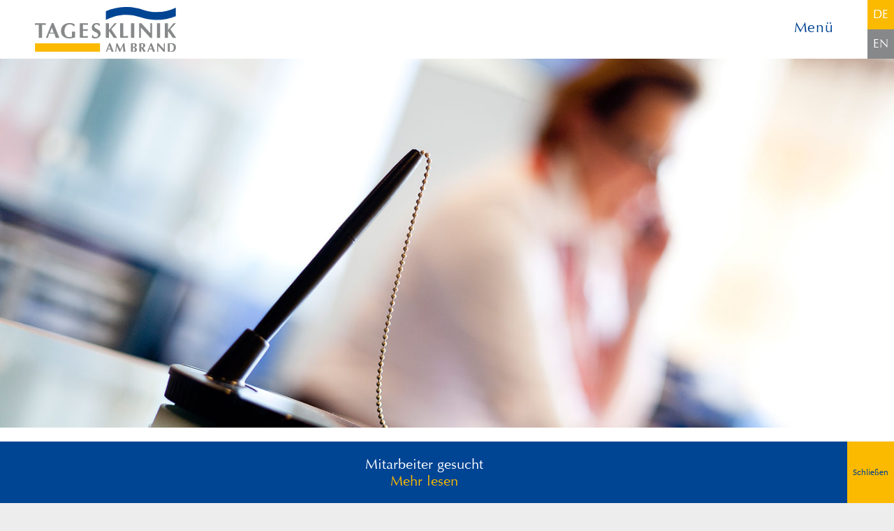

--- FILE ---
content_type: text/html; charset=UTF-8
request_url: https://www.tagesklinik-mainz.de/datenschutz/
body_size: 11889
content:
<!DOCTYPE html>
<html>
    <head>
        <meta http-equiv="content-type" content="text/html; charset=UTF-8" />
        <title>Datenschutz - Tagesklinik Am Brand</title>
        <meta name="viewport" content="width=device-width, initial-scale=1">

        <script type="text/javascript">
            var MTUserId='605e2b09-b75a-4bc1-abef-93100968e26c';
            var MTFontIds = new Array();

            MTFontIds.push("1564433"); // Optima® W01 Roman 
            (function() {
                var mtTracking = document.createElement('script');
                mtTracking.type='text/javascript';
                mtTracking.async='true';
                mtTracking.src='https://www.tagesklinik-mainz.de/wp-content/themes/tagesklinik/mtiFontTrackingCode.js';

                (document.getElementsByTagName('head')[0]||document.getElementsByTagName('body')[0]).appendChild(mtTracking);
            })();
        </script>

        <style type="text/css">
            @font-face{
                font-family:"Optima LT W01 Roman";
                src:url("https://www.tagesklinik-mainz.de/wp-content/themes/tagesklinik/fonts/1564433/faef1464-e833-43ac-a2ee-7a4f5f3ab909.eot?#iefix");
                src:url("https://www.tagesklinik-mainz.de/wp-content/themes/tagesklinik/fonts/1564433/faef1464-e833-43ac-a2ee-7a4f5f3ab909.eot?#iefix") format("eot"),url("https://www.tagesklinik-mainz.de/wp-content/themes/tagesklinik/fonts/1564433/776a385c-3d8b-4237-8d14-382015d9ff12.woff2") format("woff2"),url("https://www.tagesklinik-mainz.de/wp-content/themes/tagesklinik/fonts/1564433/b72e728e-eac1-4261-ac86-579fa6ae4a0b.woff") format("woff"),url("https://www.tagesklinik-mainz.de/wp-content/themes/tagesklinik/fonts/1564433/7d64c37c-83dc-4450-8781-17b619b16935.ttf") format("truetype");
            }

        </style>

        <link rel="stylesheet" type="text/css" href="https://www.tagesklinik-mainz.de/wp-content/themes/tagesklinik/css/cssreset.css">
        <link rel="stylesheet" type="text/css" href="https://www.tagesklinik-mainz.de/wp-content/themes/tagesklinik/css/style.css?v=1.1.8">
        <script src="https://www.tagesklinik-mainz.de/wp-content/themes/tagesklinik/js/jquery-3.3.1.min.js"></script>
        <script type="text/javascript" src="https://www.tagesklinik-mainz.de/wp-content/themes/tagesklinik/js/lib.js?v=1.0.5"></script>

        <link rel="apple-touch-icon" sizes="180x180" href="https://www.tagesklinik-mainz.de/wp-content/themes/tagesklinik/img/favicon/apple-touch-icon.png?v=47rv7Qqgj7">
        <link rel="icon" type="image/png" href="https://www.tagesklinik-mainz.de/wp-content/themes/tagesklinik/img/favicon/favicon-32x32.png?v=47rv7Qqgj7" sizes="32x32">
        <link rel="icon" type="image/png" href="https://www.tagesklinik-mainz.de/wp-content/themes/tagesklinik/img/favicon/favicon-16x16.png?v=47rv7Qqgj7" sizes="16x16">
        <link rel="manifest" href="https://www.tagesklinik-mainz.de/wp-content/themes/tagesklinik/img/favicon/manifest.json?v=47rv7Qqgj7">
        <link rel="mask-icon" href="https://www.tagesklinik-mainz.de/wp-content/themes/tagesklinik/img/favicon/safari-pinned-tab.svg?v=47rv7Qqgj7" color="#004494">
        <link rel="shortcut icon" href="https://www.tagesklinik-mainz.de/wp-content/themes/tagesklinik/img/favicon/favicon.ico?v=47rv7Qqgj7">
        <meta name="msapplication-config" content="https://www.tagesklinik-mainz.de/wp-content/themes/tagesklinik/img/favicon/browserconfig.xml?v=47rv7Qqgj7">
        <meta name="theme-color" content="#ffffff">

        <meta name='robots' content='index, follow, max-image-preview:large, max-snippet:-1, max-video-preview:-1' />
	<style>img:is([sizes="auto" i], [sizes^="auto," i]) { contain-intrinsic-size: 3000px 1500px }</style>
	
	<!-- This site is optimized with the Yoast SEO plugin v26.7 - https://yoast.com/wordpress/plugins/seo/ -->
	<meta name="description" content="Datenschutz­erklärung 1. Datenschutz auf einen Blick Allgemeine Hinweise Die folgenden Hinweise geben einen einfachen Überblick darüber, was mit Ihren" />
	<link rel="canonical" href="https://www.tagesklinik-mainz.de/datenschutz/" />
	<meta property="og:locale" content="de_DE" />
	<meta property="og:type" content="article" />
	<meta property="og:title" content="Datenschutz - Tagesklinik Am Brand" />
	<meta property="og:description" content="Datenschutz­erklärung 1. Datenschutz auf einen Blick Allgemeine Hinweise Die folgenden Hinweise geben einen einfachen Überblick darüber, was mit Ihren" />
	<meta property="og:url" content="https://www.tagesklinik-mainz.de/datenschutz/" />
	<meta property="og:site_name" content="Tagesklinik Am Brand" />
	<meta property="article:publisher" content="https://www.facebook.com/TABMainz/" />
	<meta property="article:modified_time" content="2024-04-02T10:04:55+00:00" />
	<meta property="og:image" content="https://www.tagesklinik-mainz.de/wp-content/uploads/2017/01/kontakt-tagesklinik-am-brand.jpg" />
	<meta property="og:image:width" content="1400" />
	<meta property="og:image:height" content="577" />
	<meta property="og:image:type" content="image/jpeg" />
	<meta name="twitter:card" content="summary_large_image" />
	<meta name="twitter:label1" content="Geschätzte Lesezeit" />
	<meta name="twitter:data1" content="7 Minuten" />
	<script type="application/ld+json" class="yoast-schema-graph">{"@context":"https://schema.org","@graph":[{"@type":"WebPage","@id":"https://www.tagesklinik-mainz.de/datenschutz/","url":"https://www.tagesklinik-mainz.de/datenschutz/","name":"Datenschutz - Tagesklinik Am Brand","isPartOf":{"@id":"https://www.tagesklinik-mainz.de/#website"},"primaryImageOfPage":{"@id":"https://www.tagesklinik-mainz.de/datenschutz/#primaryimage"},"image":{"@id":"https://www.tagesklinik-mainz.de/datenschutz/#primaryimage"},"thumbnailUrl":"https://www.tagesklinik-mainz.de/wp-content/uploads/2017/01/kontakt-tagesklinik-am-brand.jpg","datePublished":"2018-05-21T12:28:17+00:00","dateModified":"2024-04-02T10:04:55+00:00","description":"Datenschutz­erklärung 1. Datenschutz auf einen Blick Allgemeine Hinweise Die folgenden Hinweise geben einen einfachen Überblick darüber, was mit Ihren","breadcrumb":{"@id":"https://www.tagesklinik-mainz.de/datenschutz/#breadcrumb"},"inLanguage":"de","potentialAction":[{"@type":"ReadAction","target":["https://www.tagesklinik-mainz.de/datenschutz/"]}]},{"@type":"ImageObject","inLanguage":"de","@id":"https://www.tagesklinik-mainz.de/datenschutz/#primaryimage","url":"https://www.tagesklinik-mainz.de/wp-content/uploads/2017/01/kontakt-tagesklinik-am-brand.jpg","contentUrl":"https://www.tagesklinik-mainz.de/wp-content/uploads/2017/01/kontakt-tagesklinik-am-brand.jpg","width":1400,"height":577,"caption":"Kontakt Tagesklinik Am Brand"},{"@type":"BreadcrumbList","@id":"https://www.tagesklinik-mainz.de/datenschutz/#breadcrumb","itemListElement":[{"@type":"ListItem","position":1,"name":"Startseite","item":"https://www.tagesklinik-mainz.de/"},{"@type":"ListItem","position":2,"name":"Datenschutz"}]},{"@type":"WebSite","@id":"https://www.tagesklinik-mainz.de/#website","url":"https://www.tagesklinik-mainz.de/","name":"Tagesklinik Am Brand","description":"","potentialAction":[{"@type":"SearchAction","target":{"@type":"EntryPoint","urlTemplate":"https://www.tagesklinik-mainz.de/?s={search_term_string}"},"query-input":{"@type":"PropertyValueSpecification","valueRequired":true,"valueName":"search_term_string"}}],"inLanguage":"de"}]}</script>
	<!-- / Yoast SEO plugin. -->


<link rel='dns-prefetch' href='//www.tagesklinik-mainz.de' />
<link rel='stylesheet' id='wp-block-library-css' href='https://www.tagesklinik-mainz.de/wp-includes/css/dist/block-library/style.min.css?ver=6.8.3' type='text/css' media='all' />
<style id='classic-theme-styles-inline-css' type='text/css'>
/*! This file is auto-generated */
.wp-block-button__link{color:#fff;background-color:#32373c;border-radius:9999px;box-shadow:none;text-decoration:none;padding:calc(.667em + 2px) calc(1.333em + 2px);font-size:1.125em}.wp-block-file__button{background:#32373c;color:#fff;text-decoration:none}
</style>
<link rel='stylesheet' id='wp-components-css' href='https://www.tagesklinik-mainz.de/wp-includes/css/dist/components/style.min.css?ver=6.8.3' type='text/css' media='all' />
<link rel='stylesheet' id='wp-preferences-css' href='https://www.tagesklinik-mainz.de/wp-includes/css/dist/preferences/style.min.css?ver=6.8.3' type='text/css' media='all' />
<link rel='stylesheet' id='wp-block-editor-css' href='https://www.tagesklinik-mainz.de/wp-includes/css/dist/block-editor/style.min.css?ver=6.8.3' type='text/css' media='all' />
<link rel='stylesheet' id='popup-maker-block-library-style-css' href='https://www.tagesklinik-mainz.de/wp-content/plugins/popup-maker/dist/packages/block-library-style.css?ver=dbea705cfafe089d65f1' type='text/css' media='all' />
<style id='global-styles-inline-css' type='text/css'>
:root{--wp--preset--aspect-ratio--square: 1;--wp--preset--aspect-ratio--4-3: 4/3;--wp--preset--aspect-ratio--3-4: 3/4;--wp--preset--aspect-ratio--3-2: 3/2;--wp--preset--aspect-ratio--2-3: 2/3;--wp--preset--aspect-ratio--16-9: 16/9;--wp--preset--aspect-ratio--9-16: 9/16;--wp--preset--color--black: #000000;--wp--preset--color--cyan-bluish-gray: #abb8c3;--wp--preset--color--white: #ffffff;--wp--preset--color--pale-pink: #f78da7;--wp--preset--color--vivid-red: #cf2e2e;--wp--preset--color--luminous-vivid-orange: #ff6900;--wp--preset--color--luminous-vivid-amber: #fcb900;--wp--preset--color--light-green-cyan: #7bdcb5;--wp--preset--color--vivid-green-cyan: #00d084;--wp--preset--color--pale-cyan-blue: #8ed1fc;--wp--preset--color--vivid-cyan-blue: #0693e3;--wp--preset--color--vivid-purple: #9b51e0;--wp--preset--gradient--vivid-cyan-blue-to-vivid-purple: linear-gradient(135deg,rgba(6,147,227,1) 0%,rgb(155,81,224) 100%);--wp--preset--gradient--light-green-cyan-to-vivid-green-cyan: linear-gradient(135deg,rgb(122,220,180) 0%,rgb(0,208,130) 100%);--wp--preset--gradient--luminous-vivid-amber-to-luminous-vivid-orange: linear-gradient(135deg,rgba(252,185,0,1) 0%,rgba(255,105,0,1) 100%);--wp--preset--gradient--luminous-vivid-orange-to-vivid-red: linear-gradient(135deg,rgba(255,105,0,1) 0%,rgb(207,46,46) 100%);--wp--preset--gradient--very-light-gray-to-cyan-bluish-gray: linear-gradient(135deg,rgb(238,238,238) 0%,rgb(169,184,195) 100%);--wp--preset--gradient--cool-to-warm-spectrum: linear-gradient(135deg,rgb(74,234,220) 0%,rgb(151,120,209) 20%,rgb(207,42,186) 40%,rgb(238,44,130) 60%,rgb(251,105,98) 80%,rgb(254,248,76) 100%);--wp--preset--gradient--blush-light-purple: linear-gradient(135deg,rgb(255,206,236) 0%,rgb(152,150,240) 100%);--wp--preset--gradient--blush-bordeaux: linear-gradient(135deg,rgb(254,205,165) 0%,rgb(254,45,45) 50%,rgb(107,0,62) 100%);--wp--preset--gradient--luminous-dusk: linear-gradient(135deg,rgb(255,203,112) 0%,rgb(199,81,192) 50%,rgb(65,88,208) 100%);--wp--preset--gradient--pale-ocean: linear-gradient(135deg,rgb(255,245,203) 0%,rgb(182,227,212) 50%,rgb(51,167,181) 100%);--wp--preset--gradient--electric-grass: linear-gradient(135deg,rgb(202,248,128) 0%,rgb(113,206,126) 100%);--wp--preset--gradient--midnight: linear-gradient(135deg,rgb(2,3,129) 0%,rgb(40,116,252) 100%);--wp--preset--font-size--small: 13px;--wp--preset--font-size--medium: 20px;--wp--preset--font-size--large: 36px;--wp--preset--font-size--x-large: 42px;--wp--preset--spacing--20: 0.44rem;--wp--preset--spacing--30: 0.67rem;--wp--preset--spacing--40: 1rem;--wp--preset--spacing--50: 1.5rem;--wp--preset--spacing--60: 2.25rem;--wp--preset--spacing--70: 3.38rem;--wp--preset--spacing--80: 5.06rem;--wp--preset--shadow--natural: 6px 6px 9px rgba(0, 0, 0, 0.2);--wp--preset--shadow--deep: 12px 12px 50px rgba(0, 0, 0, 0.4);--wp--preset--shadow--sharp: 6px 6px 0px rgba(0, 0, 0, 0.2);--wp--preset--shadow--outlined: 6px 6px 0px -3px rgba(255, 255, 255, 1), 6px 6px rgba(0, 0, 0, 1);--wp--preset--shadow--crisp: 6px 6px 0px rgba(0, 0, 0, 1);}:where(.is-layout-flex){gap: 0.5em;}:where(.is-layout-grid){gap: 0.5em;}body .is-layout-flex{display: flex;}.is-layout-flex{flex-wrap: wrap;align-items: center;}.is-layout-flex > :is(*, div){margin: 0;}body .is-layout-grid{display: grid;}.is-layout-grid > :is(*, div){margin: 0;}:where(.wp-block-columns.is-layout-flex){gap: 2em;}:where(.wp-block-columns.is-layout-grid){gap: 2em;}:where(.wp-block-post-template.is-layout-flex){gap: 1.25em;}:where(.wp-block-post-template.is-layout-grid){gap: 1.25em;}.has-black-color{color: var(--wp--preset--color--black) !important;}.has-cyan-bluish-gray-color{color: var(--wp--preset--color--cyan-bluish-gray) !important;}.has-white-color{color: var(--wp--preset--color--white) !important;}.has-pale-pink-color{color: var(--wp--preset--color--pale-pink) !important;}.has-vivid-red-color{color: var(--wp--preset--color--vivid-red) !important;}.has-luminous-vivid-orange-color{color: var(--wp--preset--color--luminous-vivid-orange) !important;}.has-luminous-vivid-amber-color{color: var(--wp--preset--color--luminous-vivid-amber) !important;}.has-light-green-cyan-color{color: var(--wp--preset--color--light-green-cyan) !important;}.has-vivid-green-cyan-color{color: var(--wp--preset--color--vivid-green-cyan) !important;}.has-pale-cyan-blue-color{color: var(--wp--preset--color--pale-cyan-blue) !important;}.has-vivid-cyan-blue-color{color: var(--wp--preset--color--vivid-cyan-blue) !important;}.has-vivid-purple-color{color: var(--wp--preset--color--vivid-purple) !important;}.has-black-background-color{background-color: var(--wp--preset--color--black) !important;}.has-cyan-bluish-gray-background-color{background-color: var(--wp--preset--color--cyan-bluish-gray) !important;}.has-white-background-color{background-color: var(--wp--preset--color--white) !important;}.has-pale-pink-background-color{background-color: var(--wp--preset--color--pale-pink) !important;}.has-vivid-red-background-color{background-color: var(--wp--preset--color--vivid-red) !important;}.has-luminous-vivid-orange-background-color{background-color: var(--wp--preset--color--luminous-vivid-orange) !important;}.has-luminous-vivid-amber-background-color{background-color: var(--wp--preset--color--luminous-vivid-amber) !important;}.has-light-green-cyan-background-color{background-color: var(--wp--preset--color--light-green-cyan) !important;}.has-vivid-green-cyan-background-color{background-color: var(--wp--preset--color--vivid-green-cyan) !important;}.has-pale-cyan-blue-background-color{background-color: var(--wp--preset--color--pale-cyan-blue) !important;}.has-vivid-cyan-blue-background-color{background-color: var(--wp--preset--color--vivid-cyan-blue) !important;}.has-vivid-purple-background-color{background-color: var(--wp--preset--color--vivid-purple) !important;}.has-black-border-color{border-color: var(--wp--preset--color--black) !important;}.has-cyan-bluish-gray-border-color{border-color: var(--wp--preset--color--cyan-bluish-gray) !important;}.has-white-border-color{border-color: var(--wp--preset--color--white) !important;}.has-pale-pink-border-color{border-color: var(--wp--preset--color--pale-pink) !important;}.has-vivid-red-border-color{border-color: var(--wp--preset--color--vivid-red) !important;}.has-luminous-vivid-orange-border-color{border-color: var(--wp--preset--color--luminous-vivid-orange) !important;}.has-luminous-vivid-amber-border-color{border-color: var(--wp--preset--color--luminous-vivid-amber) !important;}.has-light-green-cyan-border-color{border-color: var(--wp--preset--color--light-green-cyan) !important;}.has-vivid-green-cyan-border-color{border-color: var(--wp--preset--color--vivid-green-cyan) !important;}.has-pale-cyan-blue-border-color{border-color: var(--wp--preset--color--pale-cyan-blue) !important;}.has-vivid-cyan-blue-border-color{border-color: var(--wp--preset--color--vivid-cyan-blue) !important;}.has-vivid-purple-border-color{border-color: var(--wp--preset--color--vivid-purple) !important;}.has-vivid-cyan-blue-to-vivid-purple-gradient-background{background: var(--wp--preset--gradient--vivid-cyan-blue-to-vivid-purple) !important;}.has-light-green-cyan-to-vivid-green-cyan-gradient-background{background: var(--wp--preset--gradient--light-green-cyan-to-vivid-green-cyan) !important;}.has-luminous-vivid-amber-to-luminous-vivid-orange-gradient-background{background: var(--wp--preset--gradient--luminous-vivid-amber-to-luminous-vivid-orange) !important;}.has-luminous-vivid-orange-to-vivid-red-gradient-background{background: var(--wp--preset--gradient--luminous-vivid-orange-to-vivid-red) !important;}.has-very-light-gray-to-cyan-bluish-gray-gradient-background{background: var(--wp--preset--gradient--very-light-gray-to-cyan-bluish-gray) !important;}.has-cool-to-warm-spectrum-gradient-background{background: var(--wp--preset--gradient--cool-to-warm-spectrum) !important;}.has-blush-light-purple-gradient-background{background: var(--wp--preset--gradient--blush-light-purple) !important;}.has-blush-bordeaux-gradient-background{background: var(--wp--preset--gradient--blush-bordeaux) !important;}.has-luminous-dusk-gradient-background{background: var(--wp--preset--gradient--luminous-dusk) !important;}.has-pale-ocean-gradient-background{background: var(--wp--preset--gradient--pale-ocean) !important;}.has-electric-grass-gradient-background{background: var(--wp--preset--gradient--electric-grass) !important;}.has-midnight-gradient-background{background: var(--wp--preset--gradient--midnight) !important;}.has-small-font-size{font-size: var(--wp--preset--font-size--small) !important;}.has-medium-font-size{font-size: var(--wp--preset--font-size--medium) !important;}.has-large-font-size{font-size: var(--wp--preset--font-size--large) !important;}.has-x-large-font-size{font-size: var(--wp--preset--font-size--x-large) !important;}
:where(.wp-block-post-template.is-layout-flex){gap: 1.25em;}:where(.wp-block-post-template.is-layout-grid){gap: 1.25em;}
:where(.wp-block-columns.is-layout-flex){gap: 2em;}:where(.wp-block-columns.is-layout-grid){gap: 2em;}
:root :where(.wp-block-pullquote){font-size: 1.5em;line-height: 1.6;}
</style>
<link rel='stylesheet' id='wpml-legacy-vertical-list-0-css' href='https://www.tagesklinik-mainz.de/wp-content/plugins/sitepress-multilingual-cms/templates/language-switchers/legacy-list-vertical/style.min.css?ver=1' type='text/css' media='all' />
<link rel='stylesheet' id='eeb-css-frontend-css' href='https://www.tagesklinik-mainz.de/wp-content/plugins/email-encoder-bundle/assets/css/style.css?ver=54d4eedc552c499c4a8d6b89c23d3df1' type='text/css' media='all' />
<link rel='stylesheet' id='popup-maker-site-css' href='//www.tagesklinik-mainz.de/wp-content/uploads/pum/pum-site-styles.css?generated=1756190741&#038;ver=1.21.5' type='text/css' media='all' />
<script type="text/javascript" src="https://www.tagesklinik-mainz.de/wp-includes/js/jquery/jquery.min.js?ver=3.7.1" id="jquery-core-js"></script>
<script type="text/javascript" src="https://www.tagesklinik-mainz.de/wp-includes/js/jquery/jquery-migrate.min.js?ver=3.4.1" id="jquery-migrate-js"></script>
<script type="text/javascript" src="https://www.tagesklinik-mainz.de/wp-content/plugins/email-encoder-bundle/assets/js/custom.js?ver=2c542c9989f589cd5318f5cef6a9ecd7" id="eeb-js-frontend-js"></script>
<meta name="generator" content="WPML ver:4.8.6 stt:1,3;" />
    </head>
    <body class="privacy-policy wp-singular page-template page-template-page-large-image page-template-page-large-image-php page page-id-1705 wp-theme-tagesklinik metaslider-plugin">

        <div id="site-wrapper">

            <div id="header">
                <a id="logo" href="https://www.tagesklinik-mainz.de">
                    <img src="https://www.tagesklinik-mainz.de/wp-content/themes/tagesklinik/img/logo-tagesklinik-am-brand.svg" alt="Tagesklinik Am Brand">
                </a>
                <div id="header-nav">
                    <div class="menu-header-menu-container"><ul id="menu-header-menu" class="menu"><li id="menu-item-26" class="menu-item menu-item-type-post_type menu-item-object-page menu-item-has-children menu-item-26"><a href="https://www.tagesklinik-mainz.de/ueber-uns/">Über uns</a>
<ul class="sub-menu">
	<li id="menu-item-769" class="menu-item menu-item-type-post_type menu-item-object-page menu-item-769"><a href="https://www.tagesklinik-mainz.de/ueber-uns/">Übersicht</a></li>
	<li id="menu-item-522" class="menu-item menu-item-type-post_type menu-item-object-page menu-item-522"><a href="https://www.tagesklinik-mainz.de/ueber-uns/anaesthesisten/">Anästhesisten</a></li>
	<li id="menu-item-524" class="menu-item menu-item-type-post_type menu-item-object-page menu-item-524"><a href="https://www.tagesklinik-mainz.de/ueber-uns/klinik-team/">Klinik-Team</a></li>
	<li id="menu-item-525" class="menu-item menu-item-type-post_type menu-item-object-page menu-item-525"><a href="https://www.tagesklinik-mainz.de/ueber-uns/philosophie/">Philosophie</a></li>
	<li id="menu-item-523" class="menu-item menu-item-type-post_type menu-item-object-page menu-item-523"><a href="https://www.tagesklinik-mainz.de/ueber-uns/historie/">Historie</a></li>
	<li id="menu-item-526" class="menu-item menu-item-type-post_type menu-item-object-page menu-item-526"><a href="https://www.tagesklinik-mainz.de/ueber-uns/qualitaetsmanagement/">Qualitätsmanagement</a></li>
</ul>
</li>
<li id="menu-item-23" class="menu-item menu-item-type-post_type menu-item-object-page menu-item-has-children menu-item-23"><a href="https://www.tagesklinik-mainz.de/fuer-patienten/">Für Patienten</a>
<ul class="sub-menu">
	<li id="menu-item-770" class="menu-item menu-item-type-post_type menu-item-object-page menu-item-770"><a href="https://www.tagesklinik-mainz.de/fuer-patienten/">Übersicht</a></li>
	<li id="menu-item-581" class="menu-item menu-item-type-post_type menu-item-object-page menu-item-581"><a href="https://www.tagesklinik-mainz.de/fuer-patienten/ambulant/">Ambulant</a></li>
	<li id="menu-item-582" class="menu-item menu-item-type-post_type menu-item-object-page menu-item-582"><a href="https://www.tagesklinik-mainz.de/fuer-patienten/stationaer/">Stationär</a></li>
	<li id="menu-item-528" class="menu-item menu-item-type-post_type menu-item-object-page menu-item-528"><a href="https://www.tagesklinik-mainz.de/fuer-patienten/medizin-news/">Medizin-News</a></li>
	<li id="menu-item-527" class="menu-item menu-item-type-post_type menu-item-object-page menu-item-527"><a href="https://www.tagesklinik-mainz.de/fuer-patienten/faq/">FAQ</a></li>
	<li id="menu-item-531" class="menu-item menu-item-type-post_type menu-item-object-page menu-item-531"><a href="https://www.tagesklinik-mainz.de/fuer-patienten/sondervertraege-mit-krankenkassen/">Sonderverträge mit Krankenkassen</a></li>
	<li id="menu-item-530" class="menu-item menu-item-type-post_type menu-item-object-page menu-item-530"><a href="https://www.tagesklinik-mainz.de/fuer-patienten/patientenstimmen/">Patientenstimmen</a></li>
</ul>
</li>
<li id="menu-item-22" class="menu-item menu-item-type-post_type menu-item-object-page menu-item-has-children menu-item-22"><a href="https://www.tagesklinik-mainz.de/fachbereiche/">Fachbereiche</a>
<ul class="sub-menu">
	<li id="menu-item-771" class="menu-item menu-item-type-post_type menu-item-object-page menu-item-771"><a href="https://www.tagesklinik-mainz.de/fachbereiche/">Übersicht</a></li>
	<li id="menu-item-532" class="menu-item menu-item-type-post_type menu-item-object-page menu-item-532"><a href="https://www.tagesklinik-mainz.de/fachbereiche/allgemeinchirurgie/">Allgemeinchirurgie</a></li>
	<li id="menu-item-533" class="menu-item menu-item-type-post_type menu-item-object-page menu-item-533"><a href="https://www.tagesklinik-mainz.de/fachbereiche/augenheilkunde/">Augenheilkunde</a></li>
	<li id="menu-item-534" class="menu-item menu-item-type-post_type menu-item-object-page menu-item-534"><a href="https://www.tagesklinik-mainz.de/fachbereiche/bandscheibenchirurgie/">Bandscheibenchirurgie</a></li>
	<li id="menu-item-536" class="menu-item menu-item-type-post_type menu-item-object-page menu-item-536"><a href="https://www.tagesklinik-mainz.de/fachbereiche/gynaekologie/">Gynäkologie</a></li>
	<li id="menu-item-538" class="menu-item menu-item-type-post_type menu-item-object-page menu-item-538"><a href="https://www.tagesklinik-mainz.de/fachbereiche/koloproktologie/">Koloproktologie</a></li>
	<li id="menu-item-1961" class="menu-item menu-item-type-post_type menu-item-object-page menu-item-1961"><a href="https://www.tagesklinik-mainz.de/fachbereiche/mund-kiefer-gesichtschirurgie/">Mund-, Kiefer- und Gesichtschirurgie</a></li>
	<li id="menu-item-541" class="menu-item menu-item-type-post_type menu-item-object-page menu-item-541"><a href="https://www.tagesklinik-mainz.de/fachbereiche/orthopaedie-und-unfallchirurgie/">Orthopädie und Unfallchirurgie</a></li>
	<li id="menu-item-542" class="menu-item menu-item-type-post_type menu-item-object-page menu-item-542"><a href="https://www.tagesklinik-mainz.de/fachbereiche/plastische-chirurgie/">Plastische Chirurgie</a></li>
	<li id="menu-item-544" class="menu-item menu-item-type-post_type menu-item-object-page menu-item-544"><a href="https://www.tagesklinik-mainz.de/fachbereiche/urologie/">Urologie</a></li>
</ul>
</li>
<li id="menu-item-21" class="menu-item menu-item-type-post_type menu-item-object-page menu-item-21"><a href="https://www.tagesklinik-mainz.de/aktuelles/">Aktuelles</a></li>
<li id="menu-item-24" class="menu-item menu-item-type-post_type menu-item-object-page menu-item-has-children menu-item-24"><a href="https://www.tagesklinik-mainz.de/service/">Service</a>
<ul class="sub-menu">
	<li id="menu-item-772" class="menu-item menu-item-type-post_type menu-item-object-page menu-item-772"><a href="https://www.tagesklinik-mainz.de/service/">Übersicht</a></li>
	<li id="menu-item-545" class="menu-item menu-item-type-post_type menu-item-object-page menu-item-545"><a href="https://www.tagesklinik-mainz.de/service/kontakt/">Kontakt</a></li>
	<li id="menu-item-546" class="menu-item menu-item-type-post_type menu-item-object-page menu-item-546"><a href="https://www.tagesklinik-mainz.de/service/sprechzeiten/">Sprechzeiten</a></li>
	<li id="menu-item-547" class="menu-item menu-item-type-post_type menu-item-object-page menu-item-547"><a href="https://www.tagesklinik-mainz.de/service/jobs/">Jobs</a></li>
	<li id="menu-item-548" class="menu-item menu-item-type-post_type menu-item-object-page menu-item-548"><a href="https://www.tagesklinik-mainz.de/service/fuer-aerzte/">Für Ärzte</a></li>
	<li id="menu-item-549" class="menu-item menu-item-type-post_type menu-item-object-page menu-item-549"><a href="https://www.tagesklinik-mainz.de/service/sterilisations-service/">Sterilisations-Service</a></li>
	<li id="menu-item-550" class="menu-item menu-item-type-post_type menu-item-object-page menu-item-550"><a href="https://www.tagesklinik-mainz.de/service/downloads/">Downloads</a></li>
	<li id="menu-item-551" class="menu-item menu-item-type-post_type menu-item-object-page menu-item-551"><a href="https://www.tagesklinik-mainz.de/service/links/">Links</a></li>
</ul>
</li>
</ul></div>                                            <div id="mobile-nav"><a>Menü</a></div>
                                    </div>
                <div id="lang-switcher">
                    
<div class="wpml-ls-statics-shortcode_actions wpml-ls wpml-ls-legacy-list-vertical">
	<ul role="menu">

					<li class="wpml-ls-slot-shortcode_actions wpml-ls-item wpml-ls-item-de wpml-ls-current-language wpml-ls-first-item wpml-ls-item-legacy-list-vertical" role="none">
				<a href="https://www.tagesklinik-mainz.de/datenschutz/" class="wpml-ls-link" role="menuitem" >
					<span class="wpml-ls-native" role="menuitem">DE</span></a>
			</li>
					<li class="wpml-ls-slot-shortcode_actions wpml-ls-item wpml-ls-item-en wpml-ls-last-item wpml-ls-item-legacy-list-vertical" role="none">
				<a href="https://www.tagesklinik-mainz.de/en/privacy-policy/" class="wpml-ls-link" role="menuitem" aria-label="Zu EN wechseln" title="Zu EN wechseln">
					<span class="wpml-ls-native" lang="en">EN</span></a>
			</li>
		
	</ul>
</div>
                </div>
            </div> <!-- #header -->
			<div id="content">

															<div class="post-wrapper" id="post-1705">
							<div class="header-image">
								<img width="1400" height="577" src="https://www.tagesklinik-mainz.de/wp-content/uploads/2017/01/kontakt-tagesklinik-am-brand.jpg" class="attachment-full size-full wp-post-image" alt="Kontakt Tagesklinik Am Brand" decoding="async" fetchpriority="high" srcset="https://www.tagesklinik-mainz.de/wp-content/uploads/2017/01/kontakt-tagesklinik-am-brand.jpg 1400w, https://www.tagesklinik-mainz.de/wp-content/uploads/2017/01/kontakt-tagesklinik-am-brand-300x124.jpg 300w, https://www.tagesklinik-mainz.de/wp-content/uploads/2017/01/kontakt-tagesklinik-am-brand-768x317.jpg 768w, https://www.tagesklinik-mainz.de/wp-content/uploads/2017/01/kontakt-tagesklinik-am-brand-1024x422.jpg 1024w" sizes="(max-width: 1400px) 100vw, 1400px" />							</div>
							<div class="inner top-space center left text">
								<h1>Datenschutz­erklärung</h1>
<h2>1. Datenschutz auf einen Blick</h2>
<h3>Allgemeine Hinweise</h3>
<p>Die folgenden Hinweise geben einen einfachen Überblick darüber, was mit Ihren personenbezogenen Daten passiert, wenn Sie unsere Website besuchen. Personenbezogene Daten sind alle Daten, mit denen Sie persönlich identifiziert werden können. Ausführliche Informationen zum Thema Datenschutz entnehmen Sie unserer unter diesem Text aufgeführten Datenschutzerklärung.</p>
<h3>Datenerfassung auf unserer Website</h3>
<p><strong>Wer ist verantwortlich für die Datenerfassung auf dieser Website?</strong></p>
<p>Die Datenverarbeitung auf dieser Website erfolgt durch den Websitebetreiber. Dessen Kontaktdaten können Sie dem Impressum dieser Website entnehmen.</p>
<p><strong>Wie erfassen wir Ihre Daten?</strong></p>
<p>Ihre Daten werden zum einen dadurch erhoben, dass Sie uns diese mitteilen. Hierbei kann es sich z.B. um Daten handeln, die Sie in ein Kontaktformular eingeben.</p>
<p>Andere Daten werden automatisch beim Besuch der Website durch unsere IT-Systeme erfasst. Das sind vor allem technische Daten (z.B. Internetbrowser, Betriebssystem oder Uhrzeit des Seitenaufrufs). Die Erfassung dieser Daten erfolgt automatisch, sobald Sie unsere Website betreten.</p>
<p><strong>Wofür nutzen wir Ihre Daten?</strong></p>
<p>Ein Teil der Daten wird erhoben, um eine fehlerfreie Bereitstellung der Website zu gewährleisten. Andere Daten können zur Analyse Ihres Nutzerverhaltens verwendet werden.</p>
<p><strong>Welche Rechte haben Sie bezüglich Ihrer Daten?</strong></p>
<p>Sie haben jederzeit das Recht unentgeltlich Auskunft über Herkunft, Empfänger und Zweck Ihrer gespeicherten personenbezogenen Daten zu erhalten. Sie haben außerdem ein Recht, die Berichtigung, Sperrung oder Löschung dieser Daten zu verlangen. Hierzu sowie zu weiteren Fragen zum Thema Datenschutz können Sie sich jederzeit unter der im Impressum angegebenen Adresse an uns wenden. Des Weiteren steht Ihnen ein Beschwerderecht bei der zuständigen Aufsichtsbehörde zu.</p>
<h2>2. Allgemeine Hinweise und Pflichtinformationen</h2>
<h3>Datenschutz</h3>
<p>Die Betreiber dieser Seiten nehmen den Schutz Ihrer persönlichen Daten sehr ernst. Wir behandeln Ihre personenbezogenen Daten vertraulich und entsprechend der gesetzlichen Datenschutzvorschriften sowie dieser Datenschutzerklärung.</p>
<p>Wenn Sie diese Website benutzen, werden verschiedene personenbezogene Daten erhoben. Personenbezogene Daten sind Daten, mit denen Sie persönlich identifiziert werden können. Die vorliegende Datenschutzerklärung erläutert, welche Daten wir erheben und wofür wir sie nutzen. Sie erläutert auch, wie und zu welchem Zweck das geschieht.</p>
<p>Wir weisen darauf hin, dass die Datenübertragung im Internet (z.B. bei der Kommunikation per E-Mail) Sicherheitslücken aufweisen kann. Ein lückenloser Schutz der Daten vor dem Zugriff durch Dritte ist nicht möglich.</p>
<h3>Hinweis zur verantwortlichen Stelle</h3>
<p>Die verantwortliche Stelle für die Datenverarbeitung auf dieser Website ist:</p>
<p>Tagesklinik am Brand<br />
Dr. med. Werner Fischer<br />
Dr. med. Marcel Rähmer<br />
Am Brand 12<br />
55116 Mainz</p>
<p>Telefon: 06131 972 29 – 0<br />
E-Mail: <a href="javascript:;" data-enc-email="vasb[at]gntrfxyvavx-znvam.qr" class="mail-link" data-wpel-link="ignore"><span id="eeb-563799-771111"></span><script type="text/javascript">document.getElementById("eeb-563799-771111").innerHTML = eval(decodeURIComponent("%27%69%6e%66%6f%40%74%61%67%65%73%6b%6c%69%6e%69%6b%2d%6d%61%69%6e%7a%2e%64%65%27"))</script><noscript>*protected email*</noscript></a></p>
<p>Verantwortliche Stelle ist die natürliche oder juristische Person, die allein oder gemeinsam mit anderen über die Zwecke und Mittel der Verarbeitung von personenbezogenen Daten (z.B. Namen, E-Mail-Adressen o. Ä.) entscheidet.</p>
<h3>Widerruf Ihrer Einwilligung zur Datenverarbeitung</h3>
<p>Viele Datenverarbeitungsvorgänge sind nur mit Ihrer ausdrücklichen Einwilligung möglich. Sie können eine bereits erteilte Einwilligung jederzeit widerrufen. Dazu reicht eine formlose Mitteilung per E-Mail an uns. Die Rechtmäßigkeit der bis zum Widerruf erfolgten Datenverarbeitung bleibt vom Widerruf unberührt.</p>
<h3>Beschwerderecht bei der zuständigen Aufsichtsbehörde</h3>
<p>Im Falle datenschutzrechtlicher Verstöße steht dem Betroffenen ein Beschwerderecht bei der zuständigen Aufsichtsbehörde zu. Zuständige Aufsichtsbehörde in datenschutzrechtlichen Fragen ist der Landesdatenschutzbeauftragte des Bundeslandes, in dem unser Unternehmen seinen Sitz hat. Eine Liste der Datenschutzbeauftragten sowie deren Kontaktdaten können folgendem Link entnommen werden: <a href="https://www.bfdi.bund.de/DE/Infothek/Anschriften_Links/anschriften_links-node.html" target="_blank" rel="noopener">Liste der Datenschutzbeauftragten</a>.</p>
<h3>Recht auf Datenübertragbarkeit</h3>
<p>Sie haben das Recht, Daten, die wir auf Grundlage Ihrer Einwilligung oder in Erfüllung eines Vertrags automatisiert verarbeiten, an sich oder an einen Dritten in einem gängigen, maschinenlesbaren Format aushändigen zu lassen. Sofern Sie die direkte Übertragung der Daten an einen anderen Verantwortlichen verlangen, erfolgt dies nur, soweit es technisch machbar ist.</p>
<h3>SSL- bzw. TLS-Verschlüsselung</h3>
<p>Diese Seite nutzt aus Sicherheitsgründen und zum Schutz der Übertragung vertraulicher Inhalte, wie zum Beispiel Bestellungen oder Anfragen, die Sie an uns als Seitenbetreiber senden, eine SSL-bzw. TLS-Verschlüsselung. Eine verschlüsselte Verbindung erkennen Sie daran, dass die Adresszeile des Browsers von “http://” auf “https://” wechselt und an dem Schloss-Symbol in Ihrer Browserzeile.</p>
<p>Wenn die SSL- bzw. TLS-Verschlüsselung aktiviert ist, können die Daten, die Sie an uns übermitteln, nicht von Dritten mitgelesen werden.</p>
<h3>Auskunft, Sperrung, Löschung</h3>
<p>Sie haben im Rahmen der geltenden gesetzlichen Bestimmungen jederzeit das Recht auf unentgeltliche Auskunft über Ihre gespeicherten personenbezogenen Daten, deren Herkunft und Empfänger und den Zweck der Datenverarbeitung und ggf. ein Recht auf Berichtigung, Sperrung oder Löschung dieser Daten. Hierzu sowie zu weiteren Fragen zum Thema personenbezogene Daten können Sie sich jederzeit unter der im Impressum angegebenen Adresse an uns wenden.</p>
<h3>Widerspruch gegen Werbe-Mails</h3>
<p>Der Nutzung von im Rahmen der Impressumspflicht veröffentlichten Kontaktdaten zur Übersendung von nicht ausdrücklich angeforderter Werbung und Informationsmaterialien wird hiermit widersprochen. Die Betreiber der Seiten behalten sich ausdrücklich rechtliche Schritte im Falle der unverlangten Zusendung von Werbeinformationen, etwa durch Spam-E-Mails, vor.</p>
<h2>3. Datenschutzbeauftragter</h2>
<h3>Gesetzlich vorgeschriebener Datenschutzbeauftragter</h3>
<p>Wir haben für unser Unternehmen einen Datenschutzbeauftragten bestellt.</p>
<p>Sonnemann / Strelecki GbR<br />
Kronenstr. 77<br />
44139 Dortmund</p>
<p>Telefon: 0231-9786951<br />
E-Mail: <a href="javascript:;" data-enc-email="vasb[at]dhqnzrq.qr" class="mail-link" data-wpel-link="ignore"><span id="eeb-335292-772546"></span><script type="text/javascript">(function() {var ml="quoi0ma.d%fn4e",mi="3;:29<401865=878=",o="";for(var j=0,l=mi.length;j<l;j++) {o+=ml.charAt(mi.charCodeAt(j)-48);}document.getElementById("eeb-335292-772546").innerHTML = decodeURIComponent(o);}());</script><noscript>*protected email*</noscript></a></p>
<h2>4. Datenerfassung auf unserer Website</h2>
<h3>Cookies</h3>
<p>Die Internetseiten verwenden teilweise so genannte Cookies. Cookies richten auf Ihrem Rechner keinen Schaden an und enthalten keine Viren. Cookies dienen dazu, unser Angebot nutzerfreundlicher, effektiver und sicherer zu machen. Cookies sind kleine Textdateien, die auf Ihrem Rechner abgelegt werden und die Ihr Browser speichert.</p>
<p>Die meisten der von uns verwendeten Cookies sind so genannte „Session-Cookies“. Sie werden nach Ende Ihres Besuchs automatisch gelöscht. Andere Cookies bleiben auf Ihrem Endgerät gespeichert bis Sie diese löschen. Diese Cookies ermöglichen es uns, Ihren Browser beim nächsten Besuch wiederzuerkennen.</p>
<p>Sie können Ihren Browser so einstellen, dass Sie über das Setzen von Cookies informiert werden und Cookies nur im Einzelfall erlauben, die Annahme von Cookies für bestimmte Fälle oder generell ausschließen sowie das automatische Löschen der Cookies beim Schließen des Browser aktivieren. Bei der Deaktivierung von Cookies kann die Funktionalität dieser Website eingeschränkt sein.</p>
<p>Cookies, die zur Durchführung des elektronischen Kommunikationsvorgangs oder zur Bereitstellung bestimmter, von Ihnen erwünschter Funktionen (z.B. Warenkorbfunktion) erforderlich sind, werden auf Grundlage von Art. 6 Abs. 1 lit. f DSGVO gespeichert. Der Websitebetreiber hat ein berechtigtes Interesse an der Speicherung von Cookies zur technisch fehlerfreien und optimierten Bereitstellung seiner Dienste. Soweit andere Cookies (z.B. Cookies zur Analyse Ihres Surfverhaltens) gespeichert werden, werden diese in dieser Datenschutzerklärung gesondert behandelt.</p>
<h3>Server-Log-Dateien</h3>
<p>Der Provider der Seiten erhebt und speichert automatisch Informationen in so genannten Server-Log-Dateien, die Ihr Browser automatisch an uns übermittelt. Dies sind:</p>
<ul>
<li>Browsertyp und Browserversion</li>
<li>verwendetes Betriebssystem</li>
<li>Referrer URL</li>
<li>Hostname des zugreifenden Rechners</li>
<li>Uhrzeit der Serveranfrage</li>
<li>IP-Adresse</li>
</ul>
<p>Eine Zusammenführung dieser Daten mit anderen Datenquellen wird nicht vorgenommen.</p>
<p>Grundlage für die Datenverarbeitung ist Art. 6 Abs. 1 lit. f DSGVO, der die Verarbeitung von Daten zur Erfüllung eines Vertrags oder vorvertraglicher Maßnahmen gestattet.</p>
<h2>5. Plugins und Tools</h2>
<h3 id="youtube">YouTube</h3>
<p>Unsere Website nutzt Plugins der von Google betriebenen Seite YouTube. Betreiber der Seiten ist die YouTube, LLC, 901 Cherry Ave., San Bruno, CA 94066, USA.</p>
<p>Wenn Sie eine unserer mit einem YouTube-Plugin ausgestatteten Seiten besuchen, wird eine Verbindung zu den Servern von YouTube hergestellt. Dabei wird dem YouTube-Server mitgeteilt, welche unserer Seiten Sie besucht haben.</p>
<p>Wenn Sie in Ihrem YouTube-Account eingeloggt sind, ermöglichen Sie YouTube, Ihr Surfverhalten direkt Ihrem persönlichen Profil zuzuordnen. Dies können Sie verhindern, indem Sie sich aus Ihrem YouTube-Account ausloggen.</p>
<p>Die Nutzung von YouTube erfolgt im Interesse einer ansprechenden Darstellung unserer Online-Angebote. Dies stellt ein berechtigtes Interesse im Sinne von Art. 6 Abs. 1 lit. f DSGVO dar.</p>
<p>Weitere Informationen zum Umgang mit Nutzerdaten finden Sie in der <a href="https://www.google.de/intl/de/policies/privacy" target="_blank" rel="noopener">Datenschutzerklärung von YouTube</a>.</p>
							</div>
						</div>
									
			</div> <!-- #content -->

			<div id="footer">
				<div class="inner flex-container">
					<div class="flex-item-3">
						<ul>
							<li><a href="https://www.tagesklinik-mainz.de/service/kontakt/">Kontakt</a></li>
							<li><a href="https://www.tagesklinik-mainz.de/service/sprechzeiten/">Sprechzeiten</a></li>
							<li><a href="https://www.tagesklinik-mainz.de/fuer-patienten/faq/">FAQ</a></li>
						</ul>
					</div>
					<div class="flex-item-3">
						<ul>
							<li><a href="https://www.tagesklinik-mainz.de/service/downloads/">Downloads</a></li>
							<li><a href="https://www.tagesklinik-mainz.de/service/links/">Links</a></li>
							<li><a href="https://www.tagesklinik-mainz.de/impressum/">Impressum</a></li>
							<li><a href="https://www.tagesklinik-mainz.de/datenschutz/">Datenschutz</a></li>
						</ul>
					</div>
					<div class="flex-item-3 social-media">
						<a href="https://www.facebook.com/TABMainz/" target="_blank"><img src="https://www.tagesklinik-mainz.de/wp-content/themes/tagesklinik/img/fb-logo-white.png" alt="Facebook"></a>
					</div>
				</div>
			</div> <!-- #footer -->

		</div> <!-- #site-wrapper -->
		
		<script type="speculationrules">
{"prefetch":[{"source":"document","where":{"and":[{"href_matches":"\/*"},{"not":{"href_matches":["\/wp-*.php","\/wp-admin\/*","\/wp-content\/uploads\/*","\/wp-content\/*","\/wp-content\/plugins\/*","\/wp-content\/themes\/tagesklinik\/*","\/*\\?(.+)"]}},{"not":{"selector_matches":"a[rel~=\"nofollow\"]"}},{"not":{"selector_matches":".no-prefetch, .no-prefetch a"}}]},"eagerness":"conservative"}]}
</script>
<div 
	id="pum-2443" 
	role="dialog" 
	aria-modal="false"
	class="pum pum-overlay pum-theme-1809 pum-theme-standard-theme popmake-overlay pum-overlay-disabled auto_open click_open" 
	data-popmake="{&quot;id&quot;:2443,&quot;slug&quot;:&quot;banner&quot;,&quot;theme_id&quot;:1809,&quot;cookies&quot;:[{&quot;event&quot;:&quot;on_popup_close&quot;,&quot;settings&quot;:{&quot;name&quot;:&quot;pum-2443&quot;,&quot;key&quot;:&quot;&quot;,&quot;session&quot;:false,&quot;path&quot;:&quot;1&quot;,&quot;time&quot;:&quot;1 month&quot;}}],&quot;triggers&quot;:[{&quot;type&quot;:&quot;auto_open&quot;,&quot;settings&quot;:{&quot;cookie_name&quot;:[&quot;pum-2443&quot;],&quot;delay&quot;:&quot;500&quot;}},{&quot;type&quot;:&quot;click_open&quot;,&quot;settings&quot;:{&quot;extra_selectors&quot;:&quot;&quot;,&quot;cookie_name&quot;:null}}],&quot;mobile_disabled&quot;:null,&quot;tablet_disabled&quot;:null,&quot;meta&quot;:{&quot;display&quot;:{&quot;stackable&quot;:&quot;1&quot;,&quot;overlay_disabled&quot;:&quot;1&quot;,&quot;scrollable_content&quot;:false,&quot;disable_reposition&quot;:false,&quot;size&quot;:&quot;custom&quot;,&quot;responsive_min_width&quot;:&quot;0px&quot;,&quot;responsive_min_width_unit&quot;:false,&quot;responsive_max_width&quot;:&quot;100px&quot;,&quot;responsive_max_width_unit&quot;:false,&quot;custom_width&quot;:&quot;100%&quot;,&quot;custom_width_unit&quot;:false,&quot;custom_height&quot;:&quot;380px&quot;,&quot;custom_height_unit&quot;:false,&quot;custom_height_auto&quot;:&quot;1&quot;,&quot;location&quot;:&quot;center bottom&quot;,&quot;position_from_trigger&quot;:false,&quot;position_top&quot;:&quot;0&quot;,&quot;position_left&quot;:&quot;0&quot;,&quot;position_bottom&quot;:&quot;0&quot;,&quot;position_right&quot;:&quot;0&quot;,&quot;position_fixed&quot;:&quot;1&quot;,&quot;animation_type&quot;:&quot;fadeAndSlide&quot;,&quot;animation_speed&quot;:&quot;300&quot;,&quot;animation_origin&quot;:&quot;bottom&quot;,&quot;overlay_zindex&quot;:false,&quot;zindex&quot;:&quot;1999999999&quot;},&quot;close&quot;:{&quot;text&quot;:&quot;&quot;,&quot;button_delay&quot;:&quot;0&quot;,&quot;overlay_click&quot;:false,&quot;esc_press&quot;:false,&quot;f4_press&quot;:false},&quot;click_open&quot;:[]}}">

	<div id="popmake-2443" class="pum-container popmake theme-1809 size-custom pum-position-fixed">

				
				
		
				<div class="pum-content popmake-content" tabindex="0">
			<p>Mitarbeiter gesucht<br />
<a style="white-space: nowrap;" href="https://www.tagesklinik-mainz.de/service/jobs/">Mehr lesen</a></p>
		</div>

				
							<button type="button" class="pum-close popmake-close" aria-label="Schließen">
			Schließen			</button>
		
	</div>

</div>
<script type="text/javascript" src="https://www.tagesklinik-mainz.de/wp-includes/js/jquery/ui/core.min.js?ver=1.13.3" id="jquery-ui-core-js"></script>
<script type="text/javascript" src="https://www.tagesklinik-mainz.de/wp-includes/js/dist/hooks.min.js?ver=4d63a3d491d11ffd8ac6" id="wp-hooks-js"></script>
<script type="text/javascript" id="popup-maker-site-js-extra">
/* <![CDATA[ */
var pum_vars = {"version":"1.21.5","pm_dir_url":"https:\/\/www.tagesklinik-mainz.de\/wp-content\/plugins\/popup-maker\/","ajaxurl":"https:\/\/www.tagesklinik-mainz.de\/wp-admin\/admin-ajax.php","restapi":"https:\/\/www.tagesklinik-mainz.de\/wp-json\/pum\/v1","rest_nonce":null,"default_theme":"1809","debug_mode":"","disable_tracking":"1","home_url":"\/","message_position":"top","core_sub_forms_enabled":"1","popups":[],"cookie_domain":""};
var pum_sub_vars = {"ajaxurl":"https:\/\/www.tagesklinik-mainz.de\/wp-admin\/admin-ajax.php","message_position":"top"};
var pum_popups = {"pum-2443":{"triggers":[{"type":"auto_open","settings":{"cookie_name":["pum-2443"],"delay":"500"}}],"cookies":[{"event":"on_popup_close","settings":{"name":"pum-2443","key":"","session":false,"path":"1","time":"1 month"}}],"disable_on_mobile":false,"disable_on_tablet":false,"atc_promotion":null,"explain":null,"type_section":null,"theme_id":"1809","size":"custom","responsive_min_width":"0px","responsive_max_width":"100px","custom_width":"100%","custom_height_auto":true,"custom_height":"380px","scrollable_content":false,"animation_type":"fadeAndSlide","animation_speed":"300","animation_origin":"bottom","open_sound":"none","custom_sound":"","location":"center bottom","position_top":"0","position_bottom":"0","position_left":"0","position_right":"0","position_from_trigger":false,"position_fixed":true,"overlay_disabled":true,"stackable":true,"disable_reposition":false,"zindex":"1999999999","close_button_delay":"0","fi_promotion":null,"close_on_form_submission":false,"close_on_form_submission_delay":"0","close_on_overlay_click":false,"close_on_esc_press":false,"close_on_f4_press":false,"disable_form_reopen":false,"disable_accessibility":false,"theme_slug":"standard-theme","id":2443,"slug":"banner"}};
/* ]]> */
</script>
<script type="text/javascript" src="//www.tagesklinik-mainz.de/wp-content/uploads/pum/pum-site-scripts.js?defer&amp;generated=1756190741&amp;ver=1.21.5" id="popup-maker-site-js"></script>
	</body>
</html>
<!--
Performance optimized by W3 Total Cache. Learn more: https://www.boldgrid.com/w3-total-cache/?utm_source=w3tc&utm_medium=footer_comment&utm_campaign=free_plugin

Page Caching using Disk 

Served from: tagesklinik-mainz.de @ 2026-01-15 20:26:25 by W3 Total Cache
-->

--- FILE ---
content_type: text/css
request_url: https://www.tagesklinik-mainz.de/wp-content/themes/tagesklinik/css/style.css?v=1.1.8
body_size: 7555
content:
/* color codes
	blue: rgb(0, 68, 148);
	light blue: rgb(164, 191, 223);
	dark blue: rgb(0, 38, 112);
	grey: rgb(134, 136, 137);
	yellow: rgb(251, 186, 0);
	light yellow: rgb(253, 227, 153);
*/

html {
	font-size: 62.5%;
	-webkit-text-size-adjust: 100%;
}

body {
	background: rgb(237, 237, 237);
	font-family: 'Optima LT W01 Roman';
	text-align: left;
	font-size: 21px; 
	font-size: 2.1rem;
	line-height: 1.4;
	color: rgb(134, 136, 137);
	-webkit-font-smoothing: antialiased;
	-moz-osx-font-smoothing: grayscale;
}


/* general font styles */

strong {
	
}

h1 {
	font-size: 21px; 
	font-size: 2.1rem;
	color: rgb(0, 68, 148);
}
body.single h1 {

}

h2 {
	font-size: 42px; 
	font-size: 4.2rem;
	color: rgb(0, 68, 148);
	margin-bottom: 2%;
	line-height: 1.1;
}
.blue-wrapper h2 {
	color: rgb(255,255,255);
}

h3 {
	color: rgb(0, 68, 148);
}
.teaser-box .teaser-text h3 {
	color: rgb(255,255,255);
}
h3.trenner {
	padding-top: 1%;
	margin-bottom: 4.4%;
	color: rgb(0, 68, 148);
	border-bottom: 1px solid rgb(0, 68, 148);
}
h3.trenner.first {
	padding-top: 6%;
}

h4 {
	color: rgb(0, 68, 148);
}
h4.name {
	font-size: 23px; 
	font-size: 2.3rem;
	margin-top: 10px;
}

p {
	margin-bottom: 3%;
}
p:last-child {
	margin-bottom: 0;
}
.blue-wrapper p {
	color: rgb(255,255,255);
}
p.sub-name {
	margin-bottom: 0;
}
p.copyright-text {
	font-size: 17px; 
	font-size: 1.7rem;
}
	p span.tab {
		display: block;
		float: left;
		width: 40% !important;
		padding-right: 4%;
		box-sizing: border-box;
		margin-bottom: 10px;
	}
	p span.tab-right {
		display: block;
		float: right;
		width: 60%;
		margin-bottom: 10px;
	}
	p span.tab-right + br {
		clear: both;
	}

a {
	color: rgb(251, 186, 0);
	text-decoration: none;
}
a:hover {
	color: rgb(0, 68, 148);
}
.blue-wrapper a:hover {
	color: rgb(255,255,255);
}

a.button, #content .cn-revoke-cookie {
	display: inline-block;
	border: 1px solid rgb(251, 186, 0);
	width: 260px;
	padding: 15px 0px;
}
#content .cn-revoke-cookie {
	text-align: center;
	margin-bottom: 30px;
}
a.button:hover, #content .cn-revoke-cookie:hover {
	border-color: rgb(0, 68, 148);
}
a.back-link {
	font-size: 17px;
	font-size: 1.7rem;
	display: inline-block;
	margin-top: 10px;
}

.text ul {
	margin-bottom: 2%;
}
.text ul li {
	position: relative;
	padding-left: 20px;
	margin-bottom: 1%;
}
.text ul li:before {
	content: '–';
	position: absolute;
	left: 0;
}
.text ol {
	margin-bottom: 2%;
	counter-reset: foo;
	display: table;
}
.text ol li {
	list-style: none;
	counter-increment: foo;
	display: table-row;
}
.text ol li:before {
	content: counter(foo) ".";
	display: table-cell;
	text-align: right;
	padding-right: 1em;
}
.blue-wrapper li {
	color: rgb(255,255,255);
}
body.page-id-74 .text li {
	color: rgb(251, 186, 0);
}
	#footer li a {
		display: block;
		color: rgb(255,255,255);
		border-top: 1px solid rgb(255,255,255);
		padding: 1.5% 0%;
		text-transform: uppercase;
		font-size: 20px;
		font-size: 2.0rem;
		letter-spacing: 0.03em;
	}
	#footer li:last-child a {
		border-bottom: 1px solid rgb(255,255,255);
	}
	#footer li a:hover {
		color: rgb(253, 227, 153);
	}


/* header styles */
#header {
	height: 84px;
	background: rgb(0, 68, 148);
	position: relative;
}
#header:after {
	content: '';
	display: block;
	clear: both;
}
	a#logo {
		display: block;
		width: 202px;
		padding: 10px 50px;
		height: 64px;
		background: rgb(255, 255, 255);
		float: left;
	}
		a#logo img {
			display: block;
			width: 100%;
		}
	#header-nav {
		float: left;
	}
		#header-nav ul li {
			float: left;
			position: relative;
		}
		/* hidden menu items */
		li#menu-item-769,
		li#menu-item-770,
		li#menu-item-771,
		li#menu-item-772,
		li#menu-item-1446,
		li#menu-item-1480,
		li#menu-item-1481,
		li#menu-item-1482 {
			display: none;
		}
			#header-nav ul li a {
				display: table-cell;
				vertical-align: middle;
				height: 84px;
				width: 212px;
				text-align: center;
				color: rgb(255, 255, 255);
				background: rgb(0, 68, 148);
				text-decoration: none;
				border-right: 1px solid rgba(164, 191, 223, 0.5);
				box-sizing: border-box;
				letter-spacing: 0.03em;
			}
			#header-nav ul li a:hover {
				background: rgb(0, 38, 112);
			}
			#header-nav ul li.current-menu-item > a {
				background: rgb(251, 186, 0);
			}
			#header-nav ul li.current-page-ancestor > a {
				background: rgb(251, 186, 0);
			}
			/* current-menu-item for single.php */
			body.category-aktuelles ul li#menu-item-21 > a,
			body.category-medizin-news ul li#menu-item-23 > a,
			body.category-medizin-news ul li#menu-item-528 > a,
			body.category-leitende-anaesthesisten ul li#menu-item-26 > a,
			body.category-leitende-anaesthesisten ul li#menu-item-522 > a {
				background: rgb(251, 186, 0);
			}

			#header-nav ul li ul {
				z-index: 10000;
				position: absolute;
				opacity: 0;
				visibility: hidden;
				-webkit-transition: all 500ms ease;
				-moz-transition: all 500ms ease;
				-ms-transition: all 500ms ease;
				-o-transition: all 500ms ease;
				transition: all 500ms ease;
			}
				#header-nav ul li ul li {
					
				}
					#header-nav ul li ul li a {
						display: table-cell;
						vertical-align: middle;
						height: 40px;
						width: 212px;
						padding: 5px 15px;
						font-size: 18px;
						font-size: 1.8rem;
						letter-spacing: 0;
						text-align: left;
						border-top: 1px solid rgba(164, 191, 223, 0.5);
						border-left: 1px solid rgba(164, 191, 223, 0.5);
					}
			@media screen and (min-width: 1399px) {
				#header-nav ul li:hover ul {
					opacity: 1;
					visibility: visible;
					display: block !important;
				}
			}
		#mobile-nav, #mobile-nav-en {
			display: none;
		}
	#lang-switcher {
		float: right;
		width: 38px;
		height: 84px;
		background: rgb(251, 186, 0);
	}


/* general grid styles */
.clear {
	clear: both; /* page „aktuelles“ only */
}

#site-wrapper {
	width: 100%;
	max-width: 1400px;
	margin: auto;
	background: rgb(255,255,255);
	-webkit-box-shadow: 0px 0px 10px 2px rgba(0, 0, 0, 0.1); /* WebKit */
	-moz-box-shadow: 0px 0px 10px 2px rgba(0, 0, 0, 0.1); /* Firefox */
	box-shadow: 0px 0px 10px 2px rgba(0, 0, 0, 0.1); /* Standard */
}

	#content {

	}

		.post-wrapper {

		}

			.wp-post-image {
				width: 100%;
				display: block;
				height: auto;
			}

			.inner {
				width: 90%;
				max-width: 1160px;
				margin: auto;
			}
			.inner.top-space {
				padding-top: 6%;
			}
			.inner.center {
				text-align: center;
				max-width: 800px;
			}
			.inner.center.left {
				text-align: left;
				max-width: 800px;
			}

			.col-wrapper {
				margin-bottom: 3%;
			}
			.col-wrapper:after {
				content: '';
				display: block;
				clear: both;
			}	
				.left-col {
					float: left;
					width: 45%;
					margin-right: 5%;
				}
				.right-col {
					float: left;
					width: 50%;
				}

			.grid {
				margin-left: -5%;
			}
			.grid:after {
				content: '';
				display: block;
				clear: both;
			}
				.grid-item-3 {
					display: block;
					width: 28.33%;
					margin-left: 5%;
					margin-bottom: 5%;
					float: left;
				}
				.grid-item-3.team-box {
					text-align: center;
					height: 300px;
				}
					.grid-item-3.team-box .wp-post-image {
						width: 60%;
						margin: auto;
						-webkit-border-radius: 50%;
						-moz-border-radius: 50%;
						border-radius: 50%;
					}

			.grid.real-grid {
				display: grid;
				grid-template-columns: 1fr 1fr 1fr;
				gap: 2em;
				margin-left: 0;
				margin-bottom: 5%;
			}
				.grid.real-grid .grid-item-3 {
					float: none;
					width: auto;
					margin: 0;
				}

			.flex-container {
				display: -ms-flexbox;
				display: -webkit-flex;
				display: flex;
				-ms-flex-pack: justify;
				-webkit-justify-content: space-between;
				justify-content: space-between;
				-ms-flex-align: stretch;
				-webkit-align-items: stretch;
				align-items: stretch;
				-webkit-flex-wrap: wrap;
				flex-wrap: wrap;
			}
				.flex-item-2 {
					display: block;
					width: 50%;
				}
				.flex-item-3 {
					display: block;
					width: 30%;
				}
				.flex-item-3.news-box {
					margin-bottom: 5%;
					margin-bottom: 3vw; /* because firefox kills percentage margins */
				}
				.flex-item-3.team-box {
					margin-bottom: 5%;
					margin-bottom: 3vw; /* because firefox kills percentage margins */
					text-align: center;
				}
					.flex-item-3.team-box .wp-post-image {
						width: 60%;
						margin: auto;
						-webkit-border-radius: 50%;
						-moz-border-radius: 50%;
						border-radius: 50%;
					}
			
			.teaser-box {
				position: relative;
			}
				.teaser-box img {
					width: 100%;
					height: auto;
					display: block;
				}
				.teaser-box .teaser-image-container {
					position: relative;
					width: 100%;
					padding-top: 64%; /* custom Aspect Ratio */
				}
					.teaser-box .teaser-image {
						position: absolute;
						top: 0;
						left: 0;
						bottom: 0;
						right: 0;
						-webkit-filter: blur(0px);
					}
				.teaser-box .teaser-text {
					width: 88%;
					background: rgb(0, 68, 148);
					padding: 2% 4%;
					color: #ffffff;
					font-size: 23px; 
					font-size: 2.3rem;
					text-align: center;
					margin: 0;
				}
				.teaser-box.trans .teaser-text {
					position: absolute;
					bottom: 0;
					width: 92%;
					background: rgba(0, 68, 148, 0.8);
					padding: 2% 4%;
					color: #ffffff;
					font-size: 23px; 
					font-size: 2.3rem;
					text-align: center;
					margin: 0;
				}
				.teaser-box.flex-item-3 .teaser-text {
					padding: 3% 4% 4% 4%;
				}
				.teaser-box:hover .teaser-text {
					background: rgb(0, 38, 112);
				}
				.teaser-box .teaser-text:after {
					content: '';
					position: absolute;
					right: 4%;
					height: 26px;
					width: 26px;
					background: url(../img/arrow-right-white.svg);
					background-repeat: no-repeat;
					background-size: contain;
					background-position: center right;
				}
				.teaser-box .teaser-text.news {
					text-align: left;
					min-height: 85px;
					padding: 2% 6% 3.5% 6%;
					line-height: 1.2;
				}
				.teaser-box .teaser-text.news:after {
					background: none;
					height: 0;
					width: 0;
				}
					.teaser-text.news .date {
						font-size: 17px;
						font-size: 1.7rem;
						color: rgb(164, 191, 223);
					}
				.teaser-box .teaser-text.news.medizin-news {
					background: rgb(251, 186, 0);
				}
				.teaser-box:hover .teaser-text.news.medizin-news {
					background: rgb(251, 159, 0);
				}
					.teaser-text.news.medizin-news .date {
						color: rgb(253, 227, 153);
					}
			.blue-wrapper {
				margin-top: 6%;
				padding: 6% 0% 6% 0%;
				background-color: rgb(0, 68, 148);
				background-image: url(../img/welle.svg);
				background-repeat: no-repeat;
				background-position: center bottom;
				background-size: 100% auto;
			}
			body.page-id-6 .blue-wrapper {
				margin-top: 3%;
			}
			body.page-id-764 .blue-wrapper {
				margin-top: 3%;
			}
			body.page-id-6 .blue-wrapper:after {
				content: '';
				display: block;
				clear: both;
			}
			body.page-id-764 .blue-wrapper:after {
				content: '';
				display: block;
				clear: both;
			}

			.accordion-list ul {
				border-top: 1px solid #ffffff;
				position: relative;
				margin: 4% 0%;
			}
			.link-list ul {
				border-top: 1px solid #ffffff;
				position: relative;
				margin: 4% 0%;
			}
				.accordion-list ul li {
					border-bottom: 1px solid #ffffff;
					padding: 1.2% 40px 1.3% 0%;
					cursor: pointer;
					font-size: 23px;
					font-size: 2.3rem;
				}
					.link-list ul li a {
						border-bottom: 1px solid #ffffff;
						padding: 1.2% 0% 1.3% 0%;
						font-size: 23px;
						font-size: 2.3rem;
						display: block;
						color: #ffffff;
					}
				.accordion-list ul li::before {
					background-image: url(../img/plus-icon-white.svg);
					background-repeat: no-repeat;
					background-position: right top;
					background-size: contain;
					position: absolute;
					right: 0;
					width: 27px;
					height: 27px;
					content: '';
					margin-top: 3px;
				}
					.link-list ul li a::before {
						background-image: url(../img/arrow-right-white.svg);
						background-repeat: no-repeat;
						background-position: right top;
						background-size: contain;
						position: absolute;
						right: 0;
						width: 27px;
						height: 27px;
						content: '';
						margin-top: 3px;
					}
				/*.accordion-list ul li:hover {
					color: #006682;
					border-bottom: 1px solid #006682;
				}
				.accordion-list ul li:hover::before {
					
				}*/
				.accordion-list ul li.active {
					color: rgb(164, 191, 223);
					border-bottom: 1px solid rgb(164, 191, 223);
				}
				.accordion-list ul li.active::before {
					background-image: url(../img/minus-icon-blue.svg);
				}
					.accordion-list ul li ul {
						margin: 0;
						border: none;
					}
						.accordion-list ul li ul li {
							display: none;
							font-size: 21px;
							font-size: 2.1rem;
							border: none !important;
							color: rgb(164, 191, 223);
							padding: 0;
							margin-top: 1%;
						}
						.accordion-list ul li ul li::before {
							background-image: none !important;
						}
							.accordion-list ul.list-in-accordion li {
								display: list-item;
								position: relative;
								padding-left: 15px;
							}
							.accordion-list ul.list-in-accordion li:before {
								content: '–';
								position: absolute;
								left: 0;
								margin-top: 0;
							}

			.metaslider {
				margin: 3% 0% 13% 0%;
			}
				.flex-direction-nav .flex-prev {
					left: -60px !important;
				}
				.flex-direction-nav .flex-next {
					right: -60px !important;
				}
				.flex-direction-nav a {
					opacity: 1 !important;
					background: none;
					width: 60px !important;
					height: 60px !important;
					margin: -30px 0 0 !important;
				}
				.flex-direction-nav a.flex-prev {
					background: url(../img/arrow-left-blue.svg) !important;
					background-repeat: no-repeat !important;
					background-size: contain !important;
					background-position: left center !important;
				}
				.flex-direction-nav a.flex-next {
					background: url(../img/arrow-right-blue.svg) !important;
					background-repeat: no-repeat !important;
					background-size: contain !important;
					background-position: right center !important;
				}
				.flexslider:hover .flex-next {
					opacity: 1 !important;
					right: -60px !important;
				}
				.flexslider:hover .flex-prev {
					opacity: 1 !important;
					left: -60px !important;
				}
				.metaslider .caption-wrap {
					background: rgba(0, 68, 148, 0.7) !important;
					color: rgb(250, 250, 250) !important;
					opacity: 1 !important;
					font-size: 23px !important;
					font-size: 2.3rem !important;
					text-transform: uppercase !important;
					letter-spacing: 0.07em !important;
				}
				.metaslider .caption {
					padding: 15px !important;
				}

			.header-sub-wrapper:after {
				content: '';
				display: block;
				clear: both;
			}
				.header-image-sub {
					width: 30%;
					float: left;
					margin-right: 5%;
				}
					.header-image-sub img {
						display: block;
						width: 100%;
						height: auto;
					}
					.header-image-sub span {
						font-size: 14px;
						font-size: 1.4rem;
						line-height: 1.5;
						display: inline-block;
						margin-top: 7px;
					}
				.header-content-sub {
					width: 65%;
					float: right;
				}
					.header-content-sub img {
						max-width: 100%;
						float: left;
						margin-right: 4%;
						margin-bottom: 4%;
						display: inline-block;
					}

	#footer {
		background: rgb(251, 186, 0);
		padding: 6% 0% 6% 0%;
		padding-bottom: calc(6% + 200px);
	}
	#footer:after {
		content: '';
		display: block;
		clear: both;
	}
	body.page-template-default #footer,
	body.single #footer,
	body.error404 #footer,
	body.page-template-page-large-image #footer,
	body.page-template-page-map #footer {
		margin-top: 6%;
	}


/* header image styles */
	.header-image.text {
		-webkit-transform-style: preserve-3d;
		-moz-transform-style: preserve-3d;
		transform-style: preserve-3d;
	}
		.header-image.text .v-center {
			position: absolute;
			top: 50%;
			left: 7%;
			-ms-transform: translateY(-50%);
			-webkit-transform: translateY(-50%);
			transform: translateY(-50%);
		}
			.header-image.text h1 {
				text-transform: uppercase;
				font-size: 48px; 
				font-size: 4.8rem;
				color: rgb(0, 68, 148);
				margin-bottom: 4%;
			}
			.header-image.text a.button {
				text-align: center;
				font-size: 23px; 
				font-size: 2.3rem;
				cursor: pointer;
			}


/* template startseite styles */
	.mobile-image {
		display: none;
	}
	#bewertung-text {
		width: 65%;
		float: left;
	}
	#bewertung-bild {
		width: 30%;
		float: right;
		position: relative;
		margin-top: 6.5%;
		display: flex;
		justify-content: center;
	}
		#bewertung-bild #jameda-widget-container17143 {
			right: 150px;
		}
		#bewertung-bild .aqs1Siegel {
			
		}
	.flex-item-3.social-media {
		position: relative;
	}
		.flex-item-3.social-media img {
			position: absolute;
			bottom: 0;
			right: 0;
			display: block;
			width: 50px;
			height: 50px;
		}
	#video-container {
		display: none;
		position: fixed;
		z-index: 10000;
		top: 0;
		left: 0;
		background: rgba(0, 0, 0, 0.8);
		width: 100%;
		height: 100%;
	}
		#video-wrapper {
			width: 90%;
			max-width: 800px;
			margin: auto;
			position: relative;
			top: 50%;
			-ms-transform: translateY(-50%);
			-webkit-transform: translateY(-50%);
			transform: translateY(-50%);
		}
			.responsive-video {
				position: relative;
				padding-bottom: 56.25%; /* 16:9 */
				padding-top: 25px;
				height: 0;
			}
				.responsive-video iframe {
					position: absolute;
					top: 0;
					left: 0;
					width: 100%;
					height: 100%;
				}
		.close {
			position: absolute;
			top: 30px;
			right: 30px;
			width: 30px;
			height: 30px;
			cursor: pointer;
		}
			.close img {
				width: 100%;
				height: auto;
				display: block;
			}

		.yt-dsgvo {
			display: none;
			position: fixed;
			z-index: 10000;
			top: 0;
			left: 0;
			background: rgba(0, 0, 0, 0.8);
			top: 0;
			left: 0;
			width: 100%;
			height: 100%;
		}
			.yt-dsgvo-inner {
				display: flex;
				justify-content: center;
				align-items: center;
				height: 100%;
			}
				.yt-dsgvo-content {
					width: 90%;
					height: 90%;
					max-width: 800px;
					max-height: 475px;
					background-color: rgb(0, 68, 148);
					color: #ffffff;
					padding: 30px;
					box-sizing: border-box;
					text-align: center;
					display: flex;
					flex-direction: column;
					justify-content: center;
				}
					.yt-dsgvo-content p a:hover {
						color: rgb(251, 186, 0);
						text-decoration: underline;
					}
					.yt-dsgvo .button {
						cursor: pointer;
						border-color: #ffffff;
						color: #ffffff;
						display: inline-block;
						border: 1px solid;
						width: 200px;
						padding: 10px;
						margin-left: auto;
						margin-right: auto;
					}
					.yt-dsgvo .button:hover {
						opacity: 0.7;
					}
					.yt-dsgvo .yt-refuse {
						font-size: 15px;
						margin-top: 10px;
						cursor: pointer;
					}

/* template aktuelles styles */
.prev-next-posts {
	margin-left: 5%;
	margin-bottom: 6%;
}
	.prev-posts-link {
		width: 50%;
		float: right;
		text-align: right;
	}
	.next-posts-link {
		width: 50%;
		float: left;
		text-align: left;
	}

/* Google Maps styles */
#map-wrapper {
	position: relative;
	width: 100%;
}
	#map {
		width: 100%;
		height: 577px;
	}
	#button-wrapper {
		position: absolute;
		width: 100%;
		text-align: center;
		bottom: 10%;
	}
		#button-wrapper a.button {
			color: rgb(0, 68, 148);
			border-color: rgb(0, 68, 148);
		}

/* wpml styles */
.wpml-ls-legacy-list-vertical {
	width: 100% !important;
	border: 0 !important;
}
	.wpml-ls-legacy-list-vertical a {
		color: #ffffff !important;
		border: 0 !important;
		padding: 0 !important;
		height: 42px !important;
		width: 100% !important;
		text-align: center !important;
		font-size: 17px !important;
		font-size: 1.7rem !important;
		line-height: 2.3 !important;
		background: rgb(134, 136, 137) !important;
	}
	.wpml-ls-current-language a {
		background: rgb(251, 186, 0) !important;
	}

/* Pop-Up */
@media only screen and (min-width: 1024px) {
	.pum-container.pum-responsive.pum-responsive-medium {
		max-width: 720px !important;
		margin-left: -360px !important;
	}
}

#popmake-2443 {
	background-color: rgb(0, 68, 148);
	padding: 20px 76px 20px 10px;
}
	#popmake-2443 .popmake-content {
		color: #ffffff;
		text-align: center;
	}
		#popmake-2443 .popmake-content p {
			font-size: 20px;
		}
			#popmake-2443 .popmake-content a:hover {
				color: rgb(251, 186, 0);
			}
	#popmake-2443 .popmake-close {
		height: 100%;
		background-color: rgb(251, 186, 0);
		color: rgb(0, 68, 148);
	}

/* cookie notice */
#cookie-notice {
	font-family: 'Optima LT W01 Roman';
	font-size: 14px;
}
	.cookie-notice-container {
		padding: 15px 30px 15px 30px;
	}
		#cn-notice-text {
			margin-right: 10px;
			margin: 6px 10px 6px 0;
		}
			#cn-notice-text #cn-more-info {
				color: #ffffff;
				text-decoration: underline;
			}
		.cn-buttons-container {
			padding: 6px 0;
		}
			#cookie-notice .cn-button {
				margin: 0 10px 0 0;
				font-family: 'Optima LT W01 Roman';
				background: rgb(0, 68, 148);
				border-radius: 0;
				padding: 7px 15px;
				color: #fff;
			}
			#cn-notice-buttons #cn-more-info {
				display: none;
			}
#content .cn-button {
	line-height: inherit;
}
#footer .cn-button {
	font-size: inherit;
}
#content .cn-button:hover, #footer .cn-button:hover {
	box-shadow: none;
	opacity: 0.6;
}

@media screen and (max-width: 1399px) {
	#header {
		background: #ffffff;
		height: auto;
	}
	#header:after {
		content: '';
		display: block;
		clear: both;
	}
	a#logo {
		position: relative;
		z-index: 100;
	}
	ul.sub-menu:after {
		content: '';
		display: block;
		clear: both;
	}
	#mobile-nav, #mobile-nav-en {
		display: block;
		position: absolute;
		left: 0;
		top: 0;
		width: 100%;
		box-sizing: border-box;
		padding: 0 38px 0 302px;
		text-align: right;
	}
		#mobile-nav a, #mobile-nav-en a {
			display: inline-block;
			height: 84px;
			width: 154px;
			text-align: center;
			color: rgb(0, 68, 148);
			background: #ffffff;
			letter-spacing: 0.03em;
			line-height: 3.8;
			cursor: pointer;
		}
	.menu-header-menu-container {
		display: none;
	}
	.menu-header-menu-en-container {
		display: none;
	}
		#header-nav {
			width: 100%;
		}
			#header-nav ul {
				position: relative;
				z-index: 1000;
			}
			#header-nav ul:after {
				content: '';
				display: block;
				clear: both;
			}
				#header-nav ul li {
					width: 100%;
					float: none;
				}
				li#menu-item-769,
				li#menu-item-770,
				li#menu-item-771,
				li#menu-item-772,
				li#menu-item-1446,
				li#menu-item-1480,
				li#menu-item-1481,
				li#menu-item-1482 {
					display: block;
				}
					#header-nav ul li a {
						display: block;
						height: auto;
						width: 100%;
						padding: 1.5% 4%;
						border: none;
						border-bottom: 1px solid rgba(164, 191, 223, 0.5);
					}
					#header-nav ul li.current-page-ancestor > a {
						background: rgb(0, 68, 148);
					}
					/* current-menu-item for single.php */
					body.category-aktuelles ul li#menu-item-21 > a,
					body.category-medizin-news ul li#menu-item-23 > a,
					body.category-medizin-news ul li#menu-item-528 > a,
					body.category-leitende-anaesthesisten ul li#menu-item-26 > a,
					body.category-leitende-anaesthesisten ul li#menu-item-522 > a {
						background: rgb(0, 68, 148);
					}

					#header-nav ul li#menu-item-26.current-menu-item > a,
					#header-nav ul li#menu-item-23.current-menu-item > a,
					#header-nav ul li#menu-item-22.current-menu-item > a,
					#header-nav ul li#menu-item-24.current-menu-item > a {
						background: rgb(0, 68, 148);
					}
					#header-nav ul li a:hover {
						background: rgb(0, 38, 112) !important;
					}
					/* do the same for EN */
					#header-nav ul li#menu-item-912.current-menu-item > a,
					#header-nav ul li#menu-item-1452.current-menu-item > a,
					#header-nav ul li#menu-item-1462.current-menu-item > a,
					#header-nav ul li#menu-item-1476.current-menu-item > a {
						background: rgb(0, 68, 148);
					}

					#header-nav ul li#menu-item-769.current-page-ancestor > a,
					#header-nav ul li#menu-item-770.current-page-ancestor > a,
					#header-nav ul li#menu-item-771.current-page-ancestor > a,
					#header-nav ul li#menu-item-772.current-page-ancestor > a {
						background: rgba(0, 68, 148, 0.8) !important;
					}
					#header-nav ul li#menu-item-769.current-page-ancestor > a:hover,
					#header-nav ul li#menu-item-770.current-page-ancestor > a:hover,
					#header-nav ul li#menu-item-771.current-page-ancestor > a:hover,
					#header-nav ul li#menu-item-772.current-page-ancestor > a:hover {
						background: rgb(0, 38, 112) !important;
					}
					/* do the same for EN */
					#header-nav ul li#menu-item-1446.current-page-ancestor > a,
					#header-nav ul li#menu-item-1480.current-page-ancestor > a,
					#header-nav ul li#menu-item-1481.current-page-ancestor > a,
					#header-nav ul li#menu-item-1482.current-page-ancestor > a {
						background: rgba(0, 68, 148, 0.8) !important;
					}
					#header-nav ul li#menu-item-1446.current-page-ancestor > a:hover,
					#header-nav ul li#menu-item-1480.current-page-ancestor > a:hover,
					#header-nav ul li#menu-item-1481.current-page-ancestor > a:hover,
					#header-nav ul li#menu-item-1482.current-page-ancestor > a:hover {
						background: rgb(0, 38, 112) !important;
					}

					#header-nav ul li ul {
						z-index: 10000;
						display: none;
						position: relative;
						opacity: 1;
						visibility: visible;
						-webkit-transition: none;
						-moz-transition: none;
						-ms-transition: none;
						-o-transition: none;
						transition: none;
					}
						#header-nav ul li ul li a {
							display: block;
							height: auto;
							width: 100%;
							padding: 1% 4%;
							border: none;
							border-bottom: 1px solid rgba(164, 191, 223, 0.5);
							background: rgba(0, 68, 148, 0.8);
						}
	#lang-switcher {
		position: absolute;
		right: 0;
		top: 0;
	}

	.inner.top-space {
		padding-top: 5%;
	}
}

@media screen and (max-width: 1200px) {
	.teaser-box .teaser-text {
		font-size: 20px;
		font-size: 2.0rem;
	}
	.teaser-box .teaser-text.news {
		min-height: 75px;
	}
}

@media screen and (max-width: 1024px) {
	.header-image.text h1 {
		font-size: 43px;
		font-size: 4.3rem;
	}

	.grid-item-3 {
		width: 45%;
	}
	.grid-item-3.team-box {
		height: 345px;
	}

	.grid.real-grid {
		grid-template-columns: 1fr 1fr;
		gap: 1em;
	}

	.flex-direction-nav .flex-next,
	.flexslider:hover .flex-next {
		right: 30px !important;
	}
	.flex-direction-nav .flex-prev,
	.flexslider:hover .flex-prev {
		left: 30px !important;
	}
}

@media screen and (max-width: 800px) {
	body,
	.header-image.text a.button,
	.teaser-box.trans .teaser-text,
	.accordion-list ul li ul li,
	h1 {
		font-size: 18px;
		font-size: 1.8rem;
	}
	.metaslider .caption-wrap {
		font-size: 18px !important;
		font-size: 1.8rem !important;
	}

	h2,
	.header-image.text h1 {
		font-size: 32px;
		font-size: 3.2rem;
	}

	a#logo {
		width: 152px;
		padding: 10px 30px;
		height: 48px;
	}

	#mobile-nav, #mobile-nav-en {
		padding: 0 34px 0 212px;
	}
		#mobile-nav a, #mobile-nav-en a {
			line-height: 3.8;
			height: 68px;
			width: 110px;
		}

	#lang-switcher {
		height: 68px;
		width: 34px;
	}
		.wpml-ls-legacy-list-vertical a {
			height: 34px !important;
			font-size: 16px !important;
			font-size: 1.6rem !important;
			line-height: 2 !important;
		}

	a.button {
		width: 180px;
		padding: 12px 0px;
	}

	.teaser-box .teaser-text:after {
		height: 22px;
		width: 22px;
	}

	.link-list ul li a,
	.accordion-list ul li {
		font-size: 20px;
		font-size: 2.0rem;
		padding: 2% 40px 2% 0%;
	}
	.link-list ul li a::before,
	.accordion-list ul li::before {
		width: 21px;
		height: 21px;
		margin-top: 4px;
	}

	.grid-item-3.team-box {
		height: 310px;
	}

	#map {
		height: 400px;
	}

	#footer li a {
		font-size: 16px;
		font-size: 1.6rem;
	}

	#bewertung-text {
		width: 100%;
		float: none;
	}
	#bewertung-bild {
		height: 145px;
		width: 100%;
	}
}

@media screen and (max-width: 650px) {
	h2,
	.header-image.text h1 {
		font-size: 28px;
		font-size: 2.8rem;
	}

	.grid-item-3 {
		width: 95%;
	}
	.grid-item-3.team-box {
		height: auto;
	}

	.grid.real-grid {
		grid-template-columns: 1fr;
	}

	.inner.top-space.mobile-margins {
		padding-top: 0;
		width: 100%;
	}
	.header-image-sub span {
		width: 90%;
		margin: auto;
		display: block;
		margin-top: 10px;
	}
	.jquery-back-link.mobile-margins {
		width: 90%;
		margin: auto;
	}
	.back-link.mobile-margins {
		width: 90%;
		margin: auto;
		display: block;
		margin-top: 10px;
	}
	.header-image-sub {
		width: 100%;
		float: none;
		margin-right: 0;
	}
	.header-content-sub {
		width: 90%;
		float: none;
		margin: auto;
		margin-top: 5%;
	}

	.link-list ul li a,
	.accordion-list ul li {
		font-size: 18px;
		font-size: 1.8rem;
	}
	.link-list ul li a::before,
	.accordion-list ul li::before {
		margin-top: 2px;
	}

	.flex-direction-nav a {
		width: 30px !important;
		height: 30px !important;
		margin: -15px 0 0 !important;
	}
	.metaslider .caption-wrap {
		font-size: 14px !important;
		font-size: 1.4rem !important;
	}
		.metaslider .caption {
			padding: 7px !important;
		}

	#footer .flex-item-3 {
		width: 100%;
	}
	#footer .flex-item-3:first-child li:last-child a {
		border-bottom: 0;
	}
	.flex-item-3.social-media {
		height: 70px;
	}

	.header-image.text .v-center {
		position: relative;
		top: 0;
		left: 0;
		right: 0;
		width: 100%;
		padding: 10% 0 12% 0;
		background: rgb(0, 68, 148);
		text-align: center;
		-ms-transform: none;
		-webkit-transform: none;
		transform: none;
	}
		.header-image.text h1 {
			font-size: 26px;
			font-size: 2.6rem;
			margin-bottom: 2%;
			color: #ffffff;
		}
		a.button.video {
			color: #ffffff;
			border-color: #ffffff;
		}
	.flex-item-2 {
		width: 100%;
	}
	body.home .inner.top-space {
		padding: 10% 0 2% 0;
	}
	.mobile-image {
		display: block;
		width: 100%;
		height: auto;
	}
	.header-image.text .wp-post-image {
		display: none;
	}

	#header-nav ul li a,
	#header-nav ul li ul li a {
		padding: 3% 4%;
	}

	#popmake-2443 .popmake-content p {
		font-size: 16px;
	}
		#popmake-2443 .popmake-content p br {
			display: none;
		}
}

@media screen and (max-width: 580px) {
	p span.tab {
		float: none;
		width: 100% !important;
		padding: 0;
		margin-bottom: 0;
	}
	p span.tab-right {
		float: none;
		width: 100% !important;
		margin-bottom: 20px;
	}
	p span.tab-right + br {
		display: none;
	}
}

@media screen and (max-width: 375px) {
	a#logo {
		padding: 10px 0px 10px 30px;
	}
	#mobile-nav, #mobile-nav-en {
		padding: 0 34px 0 182px;
	}
		#mobile-nav a, #mobile-nav-en a {
			width: 100px;
		}
}


--- FILE ---
content_type: application/x-javascript
request_url: https://www.tagesklinik-mainz.de/wp-content/themes/tagesklinik/js/lib.js?v=1.0.5
body_size: 1306
content:
// make_square to make divs square
$.fn.make_square = function() {
	return this.each(function() {
	
		// Store the object
		var $this = $(this);
		
		var div_width = $this.width();	
		
		$this.css('height', div_width);												
					
	}); 
};	

$(document).ready(function(){

	var windowWidth = $(window).width();

	// make square
	$('.square').make_square();


	// accordion list
	$('.accordion-list ul li').click(function() {
		$(this).find('li').not('ul.list-in-accordion li').slideToggle();
		$(this).siblings().find('li').not('ul.list-in-accordion li').slideUp();
		$(this).siblings().removeClass('active');
		$(this).toggleClass('active');
	});

	$('.accordion-list ul li ul li').click(function() {
		event.stopPropagation();
	});


	// append back link in single.php
	if ( $('.post').is('.category-medizin-news') ) {
		$('.jquery-back-link').append('<a class="back-link" href="https://www.tagesklinik-mainz.de/fuer-patienten/medizin-news/">&laquo; Alle Medizin-News im Überblick</a>');
		$('body').addClass('category-medizin-news');
	}
	else if ( $('.post').is('.category-aktuelles') ) {
		$('.jquery-back-link').append('<a class="back-link" href="https://www.tagesklinik-mainz.de/aktuelles/">&laquo; Alle aktuellen Themen im Überblick</a>');
		$('body').addClass('category-aktuelles');
	}
	else if ( $('.post').is('.category-leitende-anaesthesisten') ) {
		$('body').addClass('category-leitende-anaesthesisten');
	}
	else {
		
	}


	// video on page „startseite“

	//Snag the URL of the iframe so we can use it later
	var url1 = 'https://www.youtube-nocookie.com/embed/Ldg0PE3uwV0';

	$('.button.video').click(function() {
		$('.yt-dsgvo').fadeIn();
	});

	$('.yt-dsgvo .button').click(function() {
		$('#video-container').fadeIn();
		$('.yt-dsgvo').hide();
		$('#video-container iframe').attr('src', url1);
		$('#video-container .responsive-video').append('<iframe width="560" height="315" src="https://www.youtube-nocookie.com/embed/Ldg0PE3uwV0" title="YouTube video player" frameborder="0" allow="accelerometer; clipboard-write; encrypted-media; gyroscope; picture-in-picture" allowfullscreen></iframe>');
	});

	$('.yt-refuse').click(function(){
		$('.yt-dsgvo').fadeOut();
	});

	var videoWrapper = $('#video-wrapper');

	$('#video-container').click(function() {
		if (!videoWrapper.is(this.target) // if the target of the click isn't the videoWrapper...
			&& videoWrapper.has(this.target).length === 0) // ... nor a descendant of the videoWrapper
		{
			$('#video-container').fadeOut();
			$('#video-container iframe').attr('src', '');
		}
	});


	// mobile menu functions - DE
	$('#mobile-nav a').click(function() {
		$(this).toggleClass('open');
		$('.menu-header-menu-container').slideToggle();
	});

	// mobile menu functions - EN
	$('#mobile-nav-en a').click(function() {
		$(this).toggleClass('open');
		$('.menu-header-menu-en-container').slideToggle();
	});

	// submenu slideToggle
	// prevent link opening from parent menu items
	$('.menu-item-has-children > a').click(function(event) {
		var windowWidth = $(window).width();
		if (windowWidth < 1400 ) {
			event.preventDefault();
			$(this).parent('.menu-item-has-children').find('ul.sub-menu').slideToggle();
			$(this).parent('.menu-item-has-children').siblings().find('ul.sub-menu').slideUp();
		}
	});


	$(window).resize(function() {

		// make square
		$('.square').make_square();


		// after menu fadeOut show the menu when viewport > 1399
		var windowWidth = $(window).width();
		if ( windowWidth > 1399 ) {
			$('.menu-header-menu-container').css('display', 'block');
			$('.menu-header-menu-en-container').css('display', 'block');
		} else if ( windowWidth < 1400 && windowWidth > 1390 ) {
			$('.menu-header-menu-container').css('display', 'none');
			$('.menu-header-menu-en-container').css('display', 'none');
		}

	});

});


--- FILE ---
content_type: image/svg+xml
request_url: https://www.tagesklinik-mainz.de/wp-content/themes/tagesklinik/img/logo-tagesklinik-am-brand.svg
body_size: 2371
content:
<?xml version="1.0" encoding="utf-8"?>
<!-- Generator: Adobe Illustrator 16.0.4, SVG Export Plug-In . SVG Version: 6.00 Build 0)  -->
<!DOCTYPE svg PUBLIC "-//W3C//DTD SVG 1.1//EN" "http://www.w3.org/Graphics/SVG/1.1/DTD/svg11.dtd">
<svg version="1.1" id="Ebene_1" xmlns="http://www.w3.org/2000/svg" xmlns:xlink="http://www.w3.org/1999/xlink" x="0px" y="0px"
	 width="461.8px" height="145.2px" viewBox="0 0 461.8 145.2" style="enable-background:new 0 0 461.8 145.2;" xml:space="preserve"
	>
<style type="text/css">
<![CDATA[
	.st0{fill:#868889;}
	.st1{fill-rule:evenodd;clip-rule:evenodd;fill:#868889;}
	.st2{fill:#FBBA00;}
	.st3{fill:#004593;}
]]>
</style>
<g>
	<path class="st1" d="M248,136.6c1.1,2.8,2,5.6,2.9,8.6c1.2-0.1,2.4-0.2,3.6-0.2c1.2,0,2.4,0.1,3.6,0.2l-11.5-28.7
		c-0.5,0.1-1,0.1-1.6,0.1s-1,0-1.6-0.1l-11.8,28.7c0.7,0,1.3-0.1,2-0.1c0.7,0,1.3,0.1,1.9,0.1c0.8-2.9,1.8-5.4,2.9-8.6H248
		L248,136.6z M239.5,134.1l3.9-9.6l3.7,9.6H239.5L239.5,134.1z"/>
	<path class="st0" d="M279.6,136.3c-3.3-6.5-6.5-12.9-9.5-19.4c-0.6,0.1-1.2,0.2-1.7,0.2c-0.6,0-1.1-0.1-1.7-0.2
		c-1.4,10.5-2.7,20.1-4.2,28.4c0.7-0.1,1.2-0.2,1.9-0.2s1.3,0.1,1.9,0.2c0.1-5.8,0.8-11.5,1.7-18.8c3.1,6.5,6.4,12.9,9.1,18.6
		c0.5-0.1,1-0.1,1.6,0c2.9-6.4,6-12.7,9.2-19.1c0.6,6.4,1.4,12.7,1.8,19.3c1.2-0.1,2.2-0.2,3.4-0.2s2.3,0.1,3.4,0.2
		c-1.4-8.2-2.4-17.2-3.6-28.4c-0.6,0.1-1.2,0.2-1.8,0.2s-1.2-0.1-1.7-0.2C286.1,123.9,282.6,130.4,279.6,136.3L279.6,136.3z"/>
	<path class="st1" d="M314.4,145h9.6c4.9,0,10-2.4,10-8.1c0-5.1-4.4-6.5-7.4-6.8v-0.4c3.5-0.5,6.8-2.7,6.8-6.6
		c0-4.8-4.1-6.2-8.2-6.2h-10.7V145L314.4,145z M320.6,119.3c0.8-0.1,1.4-0.2,2.1-0.2c2.7,0,4.4,1.6,4.4,4.6c0,1.6-0.5,3.2-1.8,4.3
		c-1.4,1.2-3,1-4.8,1V119.3L320.6,119.3z M320.6,131.4c4.4-0.3,6.9,1.2,6.9,5.8c0,3.4-2.6,5.4-4.9,5.4h-2.1V131.4L320.6,131.4z"/>
	<path class="st1" d="M341.9,145.2c1-0.1,2.1-0.2,3.1-0.2s2.1,0.1,3.1,0.2V132h0.3c0.9,1.6,2.1,3.5,2.7,4.6l4.9,8.7
		c1.2-0.1,2.5-0.2,3.7-0.2c1.3,0,2.5,0.1,3.8,0.2l-1.6-2.6c-2.5-3.8-5-7.7-7.3-11.6c3.8-0.8,6.5-3.4,6.5-7.4c0-2.8-1.2-4.7-3.6-5.9
		c-1.7-0.9-4.8-0.8-6.7-0.8h-8.8V145.2L341.9,145.2z M348.1,119.1c2.5,0,5.6-0.3,6.3,3.1c0.2,0.9,0.2,1.5,0.2,2.1
		c0,4.3-2.2,6.3-6.5,5.9V119.1L348.1,119.1z"/>
	<path class="st1" d="M383.6,136.6c1.1,2.8,2,5.6,2.9,8.6c1.2-0.1,2.4-0.2,3.6-0.2s2.4,0.1,3.6,0.2l-11.5-28.7
		c-0.5,0.1-1,0.1-1.6,0.1c-0.5,0-1,0-1.6-0.1l-11.8,28.7c0.7,0,1.3-0.1,2-0.1s1.3,0.1,1.9,0.1c0.8-2.9,1.8-5.4,2.9-8.6H383.6
		L383.6,136.6z M375.1,134.1l3.9-9.6l3.7,9.6H375.1L375.1,134.1z"/>
	<path class="st0" d="M400.1,145.2c0.5,0,1.1-0.1,1.7-0.1c0.5,0,1.1,0.1,1.7,0.1v-20l4.5,4.7c4.7,4.9,9.1,10,13.9,15.3l3.5,0v-28.4
		c-0.5,0.1-1.1,0.1-1.7,0.1s-1.1,0-1.7-0.1v19.4c-5.8-6.7-12-12.9-17.9-19.4h-4.1V145.2L400.1,145.2z"/>
	<path class="st1" d="M434.8,116.9V145h11.6c8.5,0,15.1-5.5,15.1-14.9c0-6.8-3.6-12.9-12.5-13.3H434.8L434.8,116.9z M441,119.3h4.1
		c5.8,0,9.5,3.1,9.5,10.8c0,9.7-4.3,12.5-10,12.5H441V119.3L441,119.3z"/>
	<polygon class="st2" points="0.3,116.9 213,116.9 213,145 0.3,145 0.3,116.9 	"/>
	<path class="st3" d="M461.1,29.9c-37,14.6-78.7,16-116.9,2.8c-36.9-12.8-77.9-9.1-112,9.1V13.6c38-16.2,81.5-18.3,121.2-4.6
		c35.4,12.2,74.5,9.4,107.8-6.9V29.9L461.1,29.9z"/>
	<path class="st0" d="M23.2,57.1c4.2,0,8.3,0.5,12.4,1c-0.1-1-0.3-1.9-0.3-3c0-1,0.2-1.9,0.3-2.9H0c0.1,1,0.3,1.9,0.3,2.9
		c0,1-0.2,2-0.3,3c3.6-0.5,7.9-1,12.8-1v42.5c1.7-0.1,3.5-0.3,5.2-0.3c1.7,0,3.5,0.2,5.2,0.3V57.1L23.2,57.1z"/>
	<path class="st1" d="M63.3,85.3c1.9,4.6,3.3,9.3,4.9,14.4c2-0.1,3.9-0.3,5.9-0.3c2,0,3.9,0.2,5.9,0.3l-19.3-48
		c-0.9,0.1-1.7,0.2-2.6,0.2c-0.9,0-1.7-0.1-2.6-0.2L35.8,99.6c1.1-0.1,2.2-0.2,3.3-0.2c1.1,0,2.1,0.1,3.2,0.2c1.3-4.8,3-9,4.8-14.3
		H63.3L63.3,85.3z M48.9,82.7l6.5-16.1l6.1,16.1H48.9L48.9,82.7z"/>
	<path class="st0" d="M131.3,79c-1.7,0.1-3.5,0.3-5.2,0.3c-1.7,0-3.5-0.2-5.2-0.3v16.2c-1.7,1-4.1,1.9-7.6,1.9
		c-10.5,0-16.6-7.2-16.6-19.2c0-11.6,5.7-22,17.2-22c5.5,0,10.4,2.4,13.6,7h1c0.3-2.3,1-4.8,1.9-7c-5.2-3-10.7-4.2-16.6-4.2
		c-15.9,0-28.5,8.8-28.5,26c0,16.2,13,23.5,27.5,23.5c6.1,0,12.2-1.4,18.4-3.1V79L131.3,79z"/>
	<path class="st0" d="M146.9,52.2v47h26.3c-0.1-1-0.3-2-0.3-3c0-1,0.2-2,0.3-3c-4.2,0.6-8.9,0.9-15.9,1V76.7h7.2
		c3.1,0,5.9,0.3,8.5,0.6c-0.1-1-0.3-2-0.3-3c0-1,0.2-2,0.3-3c-2.6,0.3-5.4,0.6-8.5,0.6h-7.2V57.1c7-0.1,11.7,0.4,15.9,1
		c-0.1-1-0.3-2-0.3-3c0-1,0.2-2,0.3-3H146.9L146.9,52.2z"/>
	<path class="st0" d="M210.8,61.8c0.7-2.3,1.4-4.6,2.2-6.8c-1.5-1.4-5.9-3.3-10.9-3.3c-10.5,0-15.9,6.6-15.9,14.5
		c0,16.6,20.6,12.6,20.6,23.7c0,4.8-3.8,7.2-8.1,7.2c-4.8,0-8.5-2.8-9.5-7.6h-1.3c-0.4,3-1.2,5.9-2,8.8c3.2,2.1,7.3,3,11.1,3
		c10.7,0,18.3-6.4,18.3-15.2c0-15.8-21-14.1-21-23.4c0-3.9,2.1-6.8,7.6-6.8c3.9,0,6.6,2.3,7.9,6H210.8L210.8,61.8z"/>
	<path class="st0" d="M232.2,99.6c1.7-0.1,3.5-0.3,5.2-0.3c1.7,0,3.5,0.2,5.2,0.3v-22l15.7,22c1.7-0.1,3.5-0.3,5.2-0.3
		c1.7,0,3.5,0.2,5.2,0.3v-1L250,71.9c2.4-2.6,4.4-5,6.6-7.3l11.3-11.9v-0.6c-1.2,0.1-2.5,0.3-3.7,0.3c-1.2,0-2.5-0.2-3.7-0.3
		c-5.8,7.3-11.8,14.5-18,21.6V52.2c-1.7,0.1-3.5,0.3-5.2,0.3c-1.7,0-3.5-0.2-5.2-0.3V99.6L232.2,99.6z"/>
	<path class="st0" d="M289.3,52.2c-1.7,0.1-3.5,0.3-5.2,0.3s-3.5-0.2-5.2-0.3v47h26.2c-0.1-1-0.3-2-0.3-3s0.2-2,0.3-3
		c-4.7,0.5-9.8,1-15.8,1V52.2L289.3,52.2z"/>
	<path class="st0" d="M314.6,99.6c1.7-0.1,3.5-0.3,5.2-0.3c1.7,0,3.5,0.2,5.2,0.3V52.2c-1.7,0.1-3.5,0.3-5.2,0.3
		c-1.7,0-3.5-0.2-5.2-0.3V99.6L314.6,99.6z"/>
	<path class="st0" d="M341.2,99.4c0.9-0.1,1.9-0.2,2.8-0.2s1.9,0.1,2.8,0.2V66l7.5,7.9c7.8,8.2,15.3,16.7,23.3,25.6l5.9,0.1V52.2
		c-0.9,0.1-1.9,0.2-2.8,0.2s-1.9-0.1-2.8-0.2v32.3c-9.7-11.1-20-21.6-29.8-32.3h-6.8V99.4L341.2,99.4z"/>
	<path class="st0" d="M399.5,99.6c1.7-0.1,3.5-0.3,5.2-0.3s3.5,0.2,5.2,0.3V52.2c-1.7,0.1-3.5,0.3-5.2,0.3s-3.5-0.2-5.2-0.3V99.6
		L399.5,99.6z"/>
	<path class="st0" d="M425.4,99.6c1.7-0.1,3.5-0.3,5.2-0.3c1.7,0,3.5,0.2,5.2,0.3v-22l15.7,22c1.7-0.1,3.5-0.3,5.2-0.3
		c1.7,0,3.5,0.2,5.2,0.3v-1l-18.6-26.7c2.4-2.6,4.4-5,6.6-7.3l11.3-11.9v-0.6c-1.2,0.1-2.5,0.3-3.7,0.3c-1.2,0-2.5-0.2-3.7-0.3
		c-5.8,7.3-11.8,14.5-18,21.6V52.2c-1.7,0.1-3.5,0.3-5.2,0.3c-1.7,0-3.5-0.2-5.2-0.3V99.6L425.4,99.6z"/>
</g>
</svg>
